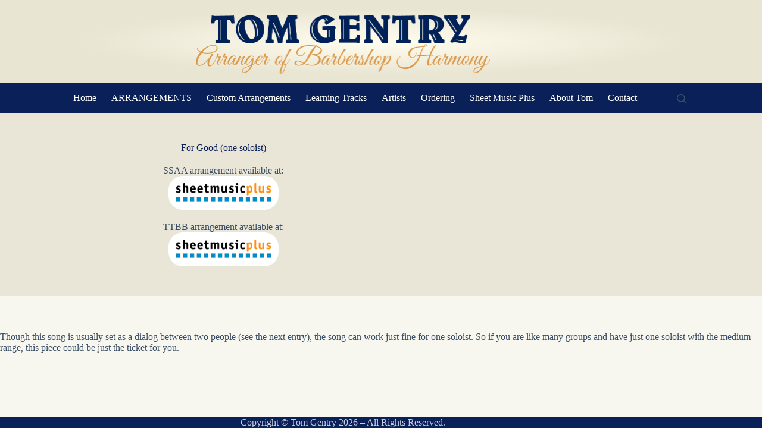

--- FILE ---
content_type: text/css
request_url: https://gentryarrangements.com/wp-content/uploads/blocksy/css/taxonomies.css?ver=42897
body_size: -202
content:
.ct-term-26 {--theme-button-background-hover-color:var(--theme-palette-color-11) !important;}

--- FILE ---
content_type: text/css
request_url: https://gentryarrangements.com/wp-content/uploads/blocksy/css/global.css?ver=43503
body_size: 3728
content:
@font-face {font-family:'Alegreya';font-style:italic;font-weight:400;font-display:swap;src:url(//gentryarrangements.com/wp-content/uploads/blocksy/local-google-fonts/s/alegreya/v35/4UaHrEBBsBhlBjvfkSLk96fp57F2IwN-Pw.woff2) format('woff2');unicode-range:U+0460-052F, U+1C80-1C88, U+20B4, U+2DE0-2DFF, U+A640-A69F, U+FE2E-FE2F;}@font-face {font-family:'Alegreya';font-style:italic;font-weight:400;font-display:swap;src:url(//gentryarrangements.com/wp-content/uploads/blocksy/local-google-fonts/s/alegreya/v35/4UaHrEBBsBhlBjvfkSLk967p57F2IwN-Pw.woff2) format('woff2');unicode-range:U+0301, U+0400-045F, U+0490-0491, U+04B0-04B1, U+2116;}@font-face {font-family:'Alegreya';font-style:italic;font-weight:400;font-display:swap;src:url(//gentryarrangements.com/wp-content/uploads/blocksy/local-google-fonts/s/alegreya/v35/4UaHrEBBsBhlBjvfkSLk96bp57F2IwN-Pw.woff2) format('woff2');unicode-range:U+1F00-1FFF;}@font-face {font-family:'Alegreya';font-style:italic;font-weight:400;font-display:swap;src:url(//gentryarrangements.com/wp-content/uploads/blocksy/local-google-fonts/s/alegreya/v35/4UaHrEBBsBhlBjvfkSLk96np57F2IwN-Pw.woff2) format('woff2');unicode-range:U+0370-03FF;}@font-face {font-family:'Alegreya';font-style:italic;font-weight:400;font-display:swap;src:url(//gentryarrangements.com/wp-content/uploads/blocksy/local-google-fonts/s/alegreya/v35/4UaHrEBBsBhlBjvfkSLk96Xp57F2IwN-Pw.woff2) format('woff2');unicode-range:U+0102-0103, U+0110-0111, U+0128-0129, U+0168-0169, U+01A0-01A1, U+01AF-01B0, U+0300-0301, U+0303-0304, U+0308-0309, U+0323, U+0329, U+1EA0-1EF9, U+20AB;}@font-face {font-family:'Alegreya';font-style:italic;font-weight:400;font-display:swap;src:url(//gentryarrangements.com/wp-content/uploads/blocksy/local-google-fonts/s/alegreya/v35/4UaHrEBBsBhlBjvfkSLk96Tp57F2IwN-Pw.woff2) format('woff2');unicode-range:U+0100-02AF, U+0304, U+0308, U+0329, U+1E00-1E9F, U+1EF2-1EFF, U+2020, U+20A0-20AB, U+20AD-20CF, U+2113, U+2C60-2C7F, U+A720-A7FF;}@font-face {font-family:'Alegreya';font-style:italic;font-weight:400;font-display:swap;src:url(//gentryarrangements.com/wp-content/uploads/blocksy/local-google-fonts/s/alegreya/v35/4UaHrEBBsBhlBjvfkSLk96rp57F2IwM.woff2) format('woff2');unicode-range:U+0000-00FF, U+0131, U+0152-0153, U+02BB-02BC, U+02C6, U+02DA, U+02DC, U+0304, U+0308, U+0329, U+2000-206F, U+2074, U+20AC, U+2122, U+2191, U+2193, U+2212, U+2215, U+FEFF, U+FFFD;}@font-face {font-family:'Alegreya';font-style:italic;font-weight:500;font-display:swap;src:url(//gentryarrangements.com/wp-content/uploads/blocksy/local-google-fonts/s/alegreya/v35/4UaHrEBBsBhlBjvfkSLk96fp57F2IwN-Pw.woff2) format('woff2');unicode-range:U+0460-052F, U+1C80-1C88, U+20B4, U+2DE0-2DFF, U+A640-A69F, U+FE2E-FE2F;}@font-face {font-family:'Alegreya';font-style:italic;font-weight:500;font-display:swap;src:url(//gentryarrangements.com/wp-content/uploads/blocksy/local-google-fonts/s/alegreya/v35/4UaHrEBBsBhlBjvfkSLk967p57F2IwN-Pw.woff2) format('woff2');unicode-range:U+0301, U+0400-045F, U+0490-0491, U+04B0-04B1, U+2116;}@font-face {font-family:'Alegreya';font-style:italic;font-weight:500;font-display:swap;src:url(//gentryarrangements.com/wp-content/uploads/blocksy/local-google-fonts/s/alegreya/v35/4UaHrEBBsBhlBjvfkSLk96bp57F2IwN-Pw.woff2) format('woff2');unicode-range:U+1F00-1FFF;}@font-face {font-family:'Alegreya';font-style:italic;font-weight:500;font-display:swap;src:url(//gentryarrangements.com/wp-content/uploads/blocksy/local-google-fonts/s/alegreya/v35/4UaHrEBBsBhlBjvfkSLk96np57F2IwN-Pw.woff2) format('woff2');unicode-range:U+0370-03FF;}@font-face {font-family:'Alegreya';font-style:italic;font-weight:500;font-display:swap;src:url(//gentryarrangements.com/wp-content/uploads/blocksy/local-google-fonts/s/alegreya/v35/4UaHrEBBsBhlBjvfkSLk96Xp57F2IwN-Pw.woff2) format('woff2');unicode-range:U+0102-0103, U+0110-0111, U+0128-0129, U+0168-0169, U+01A0-01A1, U+01AF-01B0, U+0300-0301, U+0303-0304, U+0308-0309, U+0323, U+0329, U+1EA0-1EF9, U+20AB;}@font-face {font-family:'Alegreya';font-style:italic;font-weight:500;font-display:swap;src:url(//gentryarrangements.com/wp-content/uploads/blocksy/local-google-fonts/s/alegreya/v35/4UaHrEBBsBhlBjvfkSLk96Tp57F2IwN-Pw.woff2) format('woff2');unicode-range:U+0100-02AF, U+0304, U+0308, U+0329, U+1E00-1E9F, U+1EF2-1EFF, U+2020, U+20A0-20AB, U+20AD-20CF, U+2113, U+2C60-2C7F, U+A720-A7FF;}@font-face {font-family:'Alegreya';font-style:italic;font-weight:500;font-display:swap;src:url(//gentryarrangements.com/wp-content/uploads/blocksy/local-google-fonts/s/alegreya/v35/4UaHrEBBsBhlBjvfkSLk96rp57F2IwM.woff2) format('woff2');unicode-range:U+0000-00FF, U+0131, U+0152-0153, U+02BB-02BC, U+02C6, U+02DA, U+02DC, U+0304, U+0308, U+0329, U+2000-206F, U+2074, U+20AC, U+2122, U+2191, U+2193, U+2212, U+2215, U+FEFF, U+FFFD;}@font-face {font-family:'Alegreya';font-style:italic;font-weight:600;font-display:swap;src:url(//gentryarrangements.com/wp-content/uploads/blocksy/local-google-fonts/s/alegreya/v35/4UaHrEBBsBhlBjvfkSLk96fp57F2IwN-Pw.woff2) format('woff2');unicode-range:U+0460-052F, U+1C80-1C88, U+20B4, U+2DE0-2DFF, U+A640-A69F, U+FE2E-FE2F;}@font-face {font-family:'Alegreya';font-style:italic;font-weight:600;font-display:swap;src:url(//gentryarrangements.com/wp-content/uploads/blocksy/local-google-fonts/s/alegreya/v35/4UaHrEBBsBhlBjvfkSLk967p57F2IwN-Pw.woff2) format('woff2');unicode-range:U+0301, U+0400-045F, U+0490-0491, U+04B0-04B1, U+2116;}@font-face {font-family:'Alegreya';font-style:italic;font-weight:600;font-display:swap;src:url(//gentryarrangements.com/wp-content/uploads/blocksy/local-google-fonts/s/alegreya/v35/4UaHrEBBsBhlBjvfkSLk96bp57F2IwN-Pw.woff2) format('woff2');unicode-range:U+1F00-1FFF;}@font-face {font-family:'Alegreya';font-style:italic;font-weight:600;font-display:swap;src:url(//gentryarrangements.com/wp-content/uploads/blocksy/local-google-fonts/s/alegreya/v35/4UaHrEBBsBhlBjvfkSLk96np57F2IwN-Pw.woff2) format('woff2');unicode-range:U+0370-03FF;}@font-face {font-family:'Alegreya';font-style:italic;font-weight:600;font-display:swap;src:url(//gentryarrangements.com/wp-content/uploads/blocksy/local-google-fonts/s/alegreya/v35/4UaHrEBBsBhlBjvfkSLk96Xp57F2IwN-Pw.woff2) format('woff2');unicode-range:U+0102-0103, U+0110-0111, U+0128-0129, U+0168-0169, U+01A0-01A1, U+01AF-01B0, U+0300-0301, U+0303-0304, U+0308-0309, U+0323, U+0329, U+1EA0-1EF9, U+20AB;}@font-face {font-family:'Alegreya';font-style:italic;font-weight:600;font-display:swap;src:url(//gentryarrangements.com/wp-content/uploads/blocksy/local-google-fonts/s/alegreya/v35/4UaHrEBBsBhlBjvfkSLk96Tp57F2IwN-Pw.woff2) format('woff2');unicode-range:U+0100-02AF, U+0304, U+0308, U+0329, U+1E00-1E9F, U+1EF2-1EFF, U+2020, U+20A0-20AB, U+20AD-20CF, U+2113, U+2C60-2C7F, U+A720-A7FF;}@font-face {font-family:'Alegreya';font-style:italic;font-weight:600;font-display:swap;src:url(//gentryarrangements.com/wp-content/uploads/blocksy/local-google-fonts/s/alegreya/v35/4UaHrEBBsBhlBjvfkSLk96rp57F2IwM.woff2) format('woff2');unicode-range:U+0000-00FF, U+0131, U+0152-0153, U+02BB-02BC, U+02C6, U+02DA, U+02DC, U+0304, U+0308, U+0329, U+2000-206F, U+2074, U+20AC, U+2122, U+2191, U+2193, U+2212, U+2215, U+FEFF, U+FFFD;}@font-face {font-family:'Alegreya';font-style:italic;font-weight:700;font-display:swap;src:url(//gentryarrangements.com/wp-content/uploads/blocksy/local-google-fonts/s/alegreya/v35/4UaHrEBBsBhlBjvfkSLk96fp57F2IwN-Pw.woff2) format('woff2');unicode-range:U+0460-052F, U+1C80-1C88, U+20B4, U+2DE0-2DFF, U+A640-A69F, U+FE2E-FE2F;}@font-face {font-family:'Alegreya';font-style:italic;font-weight:700;font-display:swap;src:url(//gentryarrangements.com/wp-content/uploads/blocksy/local-google-fonts/s/alegreya/v35/4UaHrEBBsBhlBjvfkSLk967p57F2IwN-Pw.woff2) format('woff2');unicode-range:U+0301, U+0400-045F, U+0490-0491, U+04B0-04B1, U+2116;}@font-face {font-family:'Alegreya';font-style:italic;font-weight:700;font-display:swap;src:url(//gentryarrangements.com/wp-content/uploads/blocksy/local-google-fonts/s/alegreya/v35/4UaHrEBBsBhlBjvfkSLk96bp57F2IwN-Pw.woff2) format('woff2');unicode-range:U+1F00-1FFF;}@font-face {font-family:'Alegreya';font-style:italic;font-weight:700;font-display:swap;src:url(//gentryarrangements.com/wp-content/uploads/blocksy/local-google-fonts/s/alegreya/v35/4UaHrEBBsBhlBjvfkSLk96np57F2IwN-Pw.woff2) format('woff2');unicode-range:U+0370-03FF;}@font-face {font-family:'Alegreya';font-style:italic;font-weight:700;font-display:swap;src:url(//gentryarrangements.com/wp-content/uploads/blocksy/local-google-fonts/s/alegreya/v35/4UaHrEBBsBhlBjvfkSLk96Xp57F2IwN-Pw.woff2) format('woff2');unicode-range:U+0102-0103, U+0110-0111, U+0128-0129, U+0168-0169, U+01A0-01A1, U+01AF-01B0, U+0300-0301, U+0303-0304, U+0308-0309, U+0323, U+0329, U+1EA0-1EF9, U+20AB;}@font-face {font-family:'Alegreya';font-style:italic;font-weight:700;font-display:swap;src:url(//gentryarrangements.com/wp-content/uploads/blocksy/local-google-fonts/s/alegreya/v35/4UaHrEBBsBhlBjvfkSLk96Tp57F2IwN-Pw.woff2) format('woff2');unicode-range:U+0100-02AF, U+0304, U+0308, U+0329, U+1E00-1E9F, U+1EF2-1EFF, U+2020, U+20A0-20AB, U+20AD-20CF, U+2113, U+2C60-2C7F, U+A720-A7FF;}@font-face {font-family:'Alegreya';font-style:italic;font-weight:700;font-display:swap;src:url(//gentryarrangements.com/wp-content/uploads/blocksy/local-google-fonts/s/alegreya/v35/4UaHrEBBsBhlBjvfkSLk96rp57F2IwM.woff2) format('woff2');unicode-range:U+0000-00FF, U+0131, U+0152-0153, U+02BB-02BC, U+02C6, U+02DA, U+02DC, U+0304, U+0308, U+0329, U+2000-206F, U+2074, U+20AC, U+2122, U+2191, U+2193, U+2212, U+2215, U+FEFF, U+FFFD;}@font-face {font-family:'Alegreya';font-style:italic;font-weight:800;font-display:swap;src:url(//gentryarrangements.com/wp-content/uploads/blocksy/local-google-fonts/s/alegreya/v35/4UaHrEBBsBhlBjvfkSLk96fp57F2IwN-Pw.woff2) format('woff2');unicode-range:U+0460-052F, U+1C80-1C88, U+20B4, U+2DE0-2DFF, U+A640-A69F, U+FE2E-FE2F;}@font-face {font-family:'Alegreya';font-style:italic;font-weight:800;font-display:swap;src:url(//gentryarrangements.com/wp-content/uploads/blocksy/local-google-fonts/s/alegreya/v35/4UaHrEBBsBhlBjvfkSLk967p57F2IwN-Pw.woff2) format('woff2');unicode-range:U+0301, U+0400-045F, U+0490-0491, U+04B0-04B1, U+2116;}@font-face {font-family:'Alegreya';font-style:italic;font-weight:800;font-display:swap;src:url(//gentryarrangements.com/wp-content/uploads/blocksy/local-google-fonts/s/alegreya/v35/4UaHrEBBsBhlBjvfkSLk96bp57F2IwN-Pw.woff2) format('woff2');unicode-range:U+1F00-1FFF;}@font-face {font-family:'Alegreya';font-style:italic;font-weight:800;font-display:swap;src:url(//gentryarrangements.com/wp-content/uploads/blocksy/local-google-fonts/s/alegreya/v35/4UaHrEBBsBhlBjvfkSLk96np57F2IwN-Pw.woff2) format('woff2');unicode-range:U+0370-03FF;}@font-face {font-family:'Alegreya';font-style:italic;font-weight:800;font-display:swap;src:url(//gentryarrangements.com/wp-content/uploads/blocksy/local-google-fonts/s/alegreya/v35/4UaHrEBBsBhlBjvfkSLk96Xp57F2IwN-Pw.woff2) format('woff2');unicode-range:U+0102-0103, U+0110-0111, U+0128-0129, U+0168-0169, U+01A0-01A1, U+01AF-01B0, U+0300-0301, U+0303-0304, U+0308-0309, U+0323, U+0329, U+1EA0-1EF9, U+20AB;}@font-face {font-family:'Alegreya';font-style:italic;font-weight:800;font-display:swap;src:url(//gentryarrangements.com/wp-content/uploads/blocksy/local-google-fonts/s/alegreya/v35/4UaHrEBBsBhlBjvfkSLk96Tp57F2IwN-Pw.woff2) format('woff2');unicode-range:U+0100-02AF, U+0304, U+0308, U+0329, U+1E00-1E9F, U+1EF2-1EFF, U+2020, U+20A0-20AB, U+20AD-20CF, U+2113, U+2C60-2C7F, U+A720-A7FF;}@font-face {font-family:'Alegreya';font-style:italic;font-weight:800;font-display:swap;src:url(//gentryarrangements.com/wp-content/uploads/blocksy/local-google-fonts/s/alegreya/v35/4UaHrEBBsBhlBjvfkSLk96rp57F2IwM.woff2) format('woff2');unicode-range:U+0000-00FF, U+0131, U+0152-0153, U+02BB-02BC, U+02C6, U+02DA, U+02DC, U+0304, U+0308, U+0329, U+2000-206F, U+2074, U+20AC, U+2122, U+2191, U+2193, U+2212, U+2215, U+FEFF, U+FFFD;}@font-face {font-family:'Alegreya';font-style:italic;font-weight:900;font-display:swap;src:url(//gentryarrangements.com/wp-content/uploads/blocksy/local-google-fonts/s/alegreya/v35/4UaHrEBBsBhlBjvfkSLk96fp57F2IwN-Pw.woff2) format('woff2');unicode-range:U+0460-052F, U+1C80-1C88, U+20B4, U+2DE0-2DFF, U+A640-A69F, U+FE2E-FE2F;}@font-face {font-family:'Alegreya';font-style:italic;font-weight:900;font-display:swap;src:url(//gentryarrangements.com/wp-content/uploads/blocksy/local-google-fonts/s/alegreya/v35/4UaHrEBBsBhlBjvfkSLk967p57F2IwN-Pw.woff2) format('woff2');unicode-range:U+0301, U+0400-045F, U+0490-0491, U+04B0-04B1, U+2116;}@font-face {font-family:'Alegreya';font-style:italic;font-weight:900;font-display:swap;src:url(//gentryarrangements.com/wp-content/uploads/blocksy/local-google-fonts/s/alegreya/v35/4UaHrEBBsBhlBjvfkSLk96bp57F2IwN-Pw.woff2) format('woff2');unicode-range:U+1F00-1FFF;}@font-face {font-family:'Alegreya';font-style:italic;font-weight:900;font-display:swap;src:url(//gentryarrangements.com/wp-content/uploads/blocksy/local-google-fonts/s/alegreya/v35/4UaHrEBBsBhlBjvfkSLk96np57F2IwN-Pw.woff2) format('woff2');unicode-range:U+0370-03FF;}@font-face {font-family:'Alegreya';font-style:italic;font-weight:900;font-display:swap;src:url(//gentryarrangements.com/wp-content/uploads/blocksy/local-google-fonts/s/alegreya/v35/4UaHrEBBsBhlBjvfkSLk96Xp57F2IwN-Pw.woff2) format('woff2');unicode-range:U+0102-0103, U+0110-0111, U+0128-0129, U+0168-0169, U+01A0-01A1, U+01AF-01B0, U+0300-0301, U+0303-0304, U+0308-0309, U+0323, U+0329, U+1EA0-1EF9, U+20AB;}@font-face {font-family:'Alegreya';font-style:italic;font-weight:900;font-display:swap;src:url(//gentryarrangements.com/wp-content/uploads/blocksy/local-google-fonts/s/alegreya/v35/4UaHrEBBsBhlBjvfkSLk96Tp57F2IwN-Pw.woff2) format('woff2');unicode-range:U+0100-02AF, U+0304, U+0308, U+0329, U+1E00-1E9F, U+1EF2-1EFF, U+2020, U+20A0-20AB, U+20AD-20CF, U+2113, U+2C60-2C7F, U+A720-A7FF;}@font-face {font-family:'Alegreya';font-style:italic;font-weight:900;font-display:swap;src:url(//gentryarrangements.com/wp-content/uploads/blocksy/local-google-fonts/s/alegreya/v35/4UaHrEBBsBhlBjvfkSLk96rp57F2IwM.woff2) format('woff2');unicode-range:U+0000-00FF, U+0131, U+0152-0153, U+02BB-02BC, U+02C6, U+02DA, U+02DC, U+0304, U+0308, U+0329, U+2000-206F, U+2074, U+20AC, U+2122, U+2191, U+2193, U+2212, U+2215, U+FEFF, U+FFFD;}@font-face {font-family:'Alegreya';font-style:normal;font-weight:400;font-display:swap;src:url(//gentryarrangements.com/wp-content/uploads/blocksy/local-google-fonts/s/alegreya/v35/4UaBrEBBsBhlBjvfkSLsx6jj4JN0EwI.woff2) format('woff2');unicode-range:U+0460-052F, U+1C80-1C88, U+20B4, U+2DE0-2DFF, U+A640-A69F, U+FE2E-FE2F;}@font-face {font-family:'Alegreya';font-style:normal;font-weight:400;font-display:swap;src:url(//gentryarrangements.com/wp-content/uploads/blocksy/local-google-fonts/s/alegreya/v35/4UaBrEBBsBhlBjvfkSLlx6jj4JN0EwI.woff2) format('woff2');unicode-range:U+0301, U+0400-045F, U+0490-0491, U+04B0-04B1, U+2116;}@font-face {font-family:'Alegreya';font-style:normal;font-weight:400;font-display:swap;src:url(//gentryarrangements.com/wp-content/uploads/blocksy/local-google-fonts/s/alegreya/v35/4UaBrEBBsBhlBjvfkSLtx6jj4JN0EwI.woff2) format('woff2');unicode-range:U+1F00-1FFF;}@font-face {font-family:'Alegreya';font-style:normal;font-weight:400;font-display:swap;src:url(//gentryarrangements.com/wp-content/uploads/blocksy/local-google-fonts/s/alegreya/v35/4UaBrEBBsBhlBjvfkSLix6jj4JN0EwI.woff2) format('woff2');unicode-range:U+0370-03FF;}@font-face {font-family:'Alegreya';font-style:normal;font-weight:400;font-display:swap;src:url(//gentryarrangements.com/wp-content/uploads/blocksy/local-google-fonts/s/alegreya/v35/4UaBrEBBsBhlBjvfkSLux6jj4JN0EwI.woff2) format('woff2');unicode-range:U+0102-0103, U+0110-0111, U+0128-0129, U+0168-0169, U+01A0-01A1, U+01AF-01B0, U+0300-0301, U+0303-0304, U+0308-0309, U+0323, U+0329, U+1EA0-1EF9, U+20AB;}@font-face {font-family:'Alegreya';font-style:normal;font-weight:400;font-display:swap;src:url(//gentryarrangements.com/wp-content/uploads/blocksy/local-google-fonts/s/alegreya/v35/4UaBrEBBsBhlBjvfkSLvx6jj4JN0EwI.woff2) format('woff2');unicode-range:U+0100-02AF, U+0304, U+0308, U+0329, U+1E00-1E9F, U+1EF2-1EFF, U+2020, U+20A0-20AB, U+20AD-20CF, U+2113, U+2C60-2C7F, U+A720-A7FF;}@font-face {font-family:'Alegreya';font-style:normal;font-weight:400;font-display:swap;src:url(//gentryarrangements.com/wp-content/uploads/blocksy/local-google-fonts/s/alegreya/v35/4UaBrEBBsBhlBjvfkSLhx6jj4JN0.woff2) format('woff2');unicode-range:U+0000-00FF, U+0131, U+0152-0153, U+02BB-02BC, U+02C6, U+02DA, U+02DC, U+0304, U+0308, U+0329, U+2000-206F, U+2074, U+20AC, U+2122, U+2191, U+2193, U+2212, U+2215, U+FEFF, U+FFFD;}@font-face {font-family:'Alegreya';font-style:normal;font-weight:500;font-display:swap;src:url(//gentryarrangements.com/wp-content/uploads/blocksy/local-google-fonts/s/alegreya/v35/4UaBrEBBsBhlBjvfkSLsx6jj4JN0EwI.woff2) format('woff2');unicode-range:U+0460-052F, U+1C80-1C88, U+20B4, U+2DE0-2DFF, U+A640-A69F, U+FE2E-FE2F;}@font-face {font-family:'Alegreya';font-style:normal;font-weight:500;font-display:swap;src:url(//gentryarrangements.com/wp-content/uploads/blocksy/local-google-fonts/s/alegreya/v35/4UaBrEBBsBhlBjvfkSLlx6jj4JN0EwI.woff2) format('woff2');unicode-range:U+0301, U+0400-045F, U+0490-0491, U+04B0-04B1, U+2116;}@font-face {font-family:'Alegreya';font-style:normal;font-weight:500;font-display:swap;src:url(//gentryarrangements.com/wp-content/uploads/blocksy/local-google-fonts/s/alegreya/v35/4UaBrEBBsBhlBjvfkSLtx6jj4JN0EwI.woff2) format('woff2');unicode-range:U+1F00-1FFF;}@font-face {font-family:'Alegreya';font-style:normal;font-weight:500;font-display:swap;src:url(//gentryarrangements.com/wp-content/uploads/blocksy/local-google-fonts/s/alegreya/v35/4UaBrEBBsBhlBjvfkSLix6jj4JN0EwI.woff2) format('woff2');unicode-range:U+0370-03FF;}@font-face {font-family:'Alegreya';font-style:normal;font-weight:500;font-display:swap;src:url(//gentryarrangements.com/wp-content/uploads/blocksy/local-google-fonts/s/alegreya/v35/4UaBrEBBsBhlBjvfkSLux6jj4JN0EwI.woff2) format('woff2');unicode-range:U+0102-0103, U+0110-0111, U+0128-0129, U+0168-0169, U+01A0-01A1, U+01AF-01B0, U+0300-0301, U+0303-0304, U+0308-0309, U+0323, U+0329, U+1EA0-1EF9, U+20AB;}@font-face {font-family:'Alegreya';font-style:normal;font-weight:500;font-display:swap;src:url(//gentryarrangements.com/wp-content/uploads/blocksy/local-google-fonts/s/alegreya/v35/4UaBrEBBsBhlBjvfkSLvx6jj4JN0EwI.woff2) format('woff2');unicode-range:U+0100-02AF, U+0304, U+0308, U+0329, U+1E00-1E9F, U+1EF2-1EFF, U+2020, U+20A0-20AB, U+20AD-20CF, U+2113, U+2C60-2C7F, U+A720-A7FF;}@font-face {font-family:'Alegreya';font-style:normal;font-weight:500;font-display:swap;src:url(//gentryarrangements.com/wp-content/uploads/blocksy/local-google-fonts/s/alegreya/v35/4UaBrEBBsBhlBjvfkSLhx6jj4JN0.woff2) format('woff2');unicode-range:U+0000-00FF, U+0131, U+0152-0153, U+02BB-02BC, U+02C6, U+02DA, U+02DC, U+0304, U+0308, U+0329, U+2000-206F, U+2074, U+20AC, U+2122, U+2191, U+2193, U+2212, U+2215, U+FEFF, U+FFFD;}@font-face {font-family:'Alegreya';font-style:normal;font-weight:600;font-display:swap;src:url(//gentryarrangements.com/wp-content/uploads/blocksy/local-google-fonts/s/alegreya/v35/4UaBrEBBsBhlBjvfkSLsx6jj4JN0EwI.woff2) format('woff2');unicode-range:U+0460-052F, U+1C80-1C88, U+20B4, U+2DE0-2DFF, U+A640-A69F, U+FE2E-FE2F;}@font-face {font-family:'Alegreya';font-style:normal;font-weight:600;font-display:swap;src:url(//gentryarrangements.com/wp-content/uploads/blocksy/local-google-fonts/s/alegreya/v35/4UaBrEBBsBhlBjvfkSLlx6jj4JN0EwI.woff2) format('woff2');unicode-range:U+0301, U+0400-045F, U+0490-0491, U+04B0-04B1, U+2116;}@font-face {font-family:'Alegreya';font-style:normal;font-weight:600;font-display:swap;src:url(//gentryarrangements.com/wp-content/uploads/blocksy/local-google-fonts/s/alegreya/v35/4UaBrEBBsBhlBjvfkSLtx6jj4JN0EwI.woff2) format('woff2');unicode-range:U+1F00-1FFF;}@font-face {font-family:'Alegreya';font-style:normal;font-weight:600;font-display:swap;src:url(//gentryarrangements.com/wp-content/uploads/blocksy/local-google-fonts/s/alegreya/v35/4UaBrEBBsBhlBjvfkSLix6jj4JN0EwI.woff2) format('woff2');unicode-range:U+0370-03FF;}@font-face {font-family:'Alegreya';font-style:normal;font-weight:600;font-display:swap;src:url(//gentryarrangements.com/wp-content/uploads/blocksy/local-google-fonts/s/alegreya/v35/4UaBrEBBsBhlBjvfkSLux6jj4JN0EwI.woff2) format('woff2');unicode-range:U+0102-0103, U+0110-0111, U+0128-0129, U+0168-0169, U+01A0-01A1, U+01AF-01B0, U+0300-0301, U+0303-0304, U+0308-0309, U+0323, U+0329, U+1EA0-1EF9, U+20AB;}@font-face {font-family:'Alegreya';font-style:normal;font-weight:600;font-display:swap;src:url(//gentryarrangements.com/wp-content/uploads/blocksy/local-google-fonts/s/alegreya/v35/4UaBrEBBsBhlBjvfkSLvx6jj4JN0EwI.woff2) format('woff2');unicode-range:U+0100-02AF, U+0304, U+0308, U+0329, U+1E00-1E9F, U+1EF2-1EFF, U+2020, U+20A0-20AB, U+20AD-20CF, U+2113, U+2C60-2C7F, U+A720-A7FF;}@font-face {font-family:'Alegreya';font-style:normal;font-weight:600;font-display:swap;src:url(//gentryarrangements.com/wp-content/uploads/blocksy/local-google-fonts/s/alegreya/v35/4UaBrEBBsBhlBjvfkSLhx6jj4JN0.woff2) format('woff2');unicode-range:U+0000-00FF, U+0131, U+0152-0153, U+02BB-02BC, U+02C6, U+02DA, U+02DC, U+0304, U+0308, U+0329, U+2000-206F, U+2074, U+20AC, U+2122, U+2191, U+2193, U+2212, U+2215, U+FEFF, U+FFFD;}@font-face {font-family:'Alegreya';font-style:normal;font-weight:700;font-display:swap;src:url(//gentryarrangements.com/wp-content/uploads/blocksy/local-google-fonts/s/alegreya/v35/4UaBrEBBsBhlBjvfkSLsx6jj4JN0EwI.woff2) format('woff2');unicode-range:U+0460-052F, U+1C80-1C88, U+20B4, U+2DE0-2DFF, U+A640-A69F, U+FE2E-FE2F;}@font-face {font-family:'Alegreya';font-style:normal;font-weight:700;font-display:swap;src:url(//gentryarrangements.com/wp-content/uploads/blocksy/local-google-fonts/s/alegreya/v35/4UaBrEBBsBhlBjvfkSLlx6jj4JN0EwI.woff2) format('woff2');unicode-range:U+0301, U+0400-045F, U+0490-0491, U+04B0-04B1, U+2116;}@font-face {font-family:'Alegreya';font-style:normal;font-weight:700;font-display:swap;src:url(//gentryarrangements.com/wp-content/uploads/blocksy/local-google-fonts/s/alegreya/v35/4UaBrEBBsBhlBjvfkSLtx6jj4JN0EwI.woff2) format('woff2');unicode-range:U+1F00-1FFF;}@font-face {font-family:'Alegreya';font-style:normal;font-weight:700;font-display:swap;src:url(//gentryarrangements.com/wp-content/uploads/blocksy/local-google-fonts/s/alegreya/v35/4UaBrEBBsBhlBjvfkSLix6jj4JN0EwI.woff2) format('woff2');unicode-range:U+0370-03FF;}@font-face {font-family:'Alegreya';font-style:normal;font-weight:700;font-display:swap;src:url(//gentryarrangements.com/wp-content/uploads/blocksy/local-google-fonts/s/alegreya/v35/4UaBrEBBsBhlBjvfkSLux6jj4JN0EwI.woff2) format('woff2');unicode-range:U+0102-0103, U+0110-0111, U+0128-0129, U+0168-0169, U+01A0-01A1, U+01AF-01B0, U+0300-0301, U+0303-0304, U+0308-0309, U+0323, U+0329, U+1EA0-1EF9, U+20AB;}@font-face {font-family:'Alegreya';font-style:normal;font-weight:700;font-display:swap;src:url(//gentryarrangements.com/wp-content/uploads/blocksy/local-google-fonts/s/alegreya/v35/4UaBrEBBsBhlBjvfkSLvx6jj4JN0EwI.woff2) format('woff2');unicode-range:U+0100-02AF, U+0304, U+0308, U+0329, U+1E00-1E9F, U+1EF2-1EFF, U+2020, U+20A0-20AB, U+20AD-20CF, U+2113, U+2C60-2C7F, U+A720-A7FF;}@font-face {font-family:'Alegreya';font-style:normal;font-weight:700;font-display:swap;src:url(//gentryarrangements.com/wp-content/uploads/blocksy/local-google-fonts/s/alegreya/v35/4UaBrEBBsBhlBjvfkSLhx6jj4JN0.woff2) format('woff2');unicode-range:U+0000-00FF, U+0131, U+0152-0153, U+02BB-02BC, U+02C6, U+02DA, U+02DC, U+0304, U+0308, U+0329, U+2000-206F, U+2074, U+20AC, U+2122, U+2191, U+2193, U+2212, U+2215, U+FEFF, U+FFFD;}@font-face {font-family:'Alegreya';font-style:normal;font-weight:800;font-display:swap;src:url(//gentryarrangements.com/wp-content/uploads/blocksy/local-google-fonts/s/alegreya/v35/4UaBrEBBsBhlBjvfkSLsx6jj4JN0EwI.woff2) format('woff2');unicode-range:U+0460-052F, U+1C80-1C88, U+20B4, U+2DE0-2DFF, U+A640-A69F, U+FE2E-FE2F;}@font-face {font-family:'Alegreya';font-style:normal;font-weight:800;font-display:swap;src:url(//gentryarrangements.com/wp-content/uploads/blocksy/local-google-fonts/s/alegreya/v35/4UaBrEBBsBhlBjvfkSLlx6jj4JN0EwI.woff2) format('woff2');unicode-range:U+0301, U+0400-045F, U+0490-0491, U+04B0-04B1, U+2116;}@font-face {font-family:'Alegreya';font-style:normal;font-weight:800;font-display:swap;src:url(//gentryarrangements.com/wp-content/uploads/blocksy/local-google-fonts/s/alegreya/v35/4UaBrEBBsBhlBjvfkSLtx6jj4JN0EwI.woff2) format('woff2');unicode-range:U+1F00-1FFF;}@font-face {font-family:'Alegreya';font-style:normal;font-weight:800;font-display:swap;src:url(//gentryarrangements.com/wp-content/uploads/blocksy/local-google-fonts/s/alegreya/v35/4UaBrEBBsBhlBjvfkSLix6jj4JN0EwI.woff2) format('woff2');unicode-range:U+0370-03FF;}@font-face {font-family:'Alegreya';font-style:normal;font-weight:800;font-display:swap;src:url(//gentryarrangements.com/wp-content/uploads/blocksy/local-google-fonts/s/alegreya/v35/4UaBrEBBsBhlBjvfkSLux6jj4JN0EwI.woff2) format('woff2');unicode-range:U+0102-0103, U+0110-0111, U+0128-0129, U+0168-0169, U+01A0-01A1, U+01AF-01B0, U+0300-0301, U+0303-0304, U+0308-0309, U+0323, U+0329, U+1EA0-1EF9, U+20AB;}@font-face {font-family:'Alegreya';font-style:normal;font-weight:800;font-display:swap;src:url(//gentryarrangements.com/wp-content/uploads/blocksy/local-google-fonts/s/alegreya/v35/4UaBrEBBsBhlBjvfkSLvx6jj4JN0EwI.woff2) format('woff2');unicode-range:U+0100-02AF, U+0304, U+0308, U+0329, U+1E00-1E9F, U+1EF2-1EFF, U+2020, U+20A0-20AB, U+20AD-20CF, U+2113, U+2C60-2C7F, U+A720-A7FF;}@font-face {font-family:'Alegreya';font-style:normal;font-weight:800;font-display:swap;src:url(//gentryarrangements.com/wp-content/uploads/blocksy/local-google-fonts/s/alegreya/v35/4UaBrEBBsBhlBjvfkSLhx6jj4JN0.woff2) format('woff2');unicode-range:U+0000-00FF, U+0131, U+0152-0153, U+02BB-02BC, U+02C6, U+02DA, U+02DC, U+0304, U+0308, U+0329, U+2000-206F, U+2074, U+20AC, U+2122, U+2191, U+2193, U+2212, U+2215, U+FEFF, U+FFFD;}@font-face {font-family:'Alegreya';font-style:normal;font-weight:900;font-display:swap;src:url(//gentryarrangements.com/wp-content/uploads/blocksy/local-google-fonts/s/alegreya/v35/4UaBrEBBsBhlBjvfkSLsx6jj4JN0EwI.woff2) format('woff2');unicode-range:U+0460-052F, U+1C80-1C88, U+20B4, U+2DE0-2DFF, U+A640-A69F, U+FE2E-FE2F;}@font-face {font-family:'Alegreya';font-style:normal;font-weight:900;font-display:swap;src:url(//gentryarrangements.com/wp-content/uploads/blocksy/local-google-fonts/s/alegreya/v35/4UaBrEBBsBhlBjvfkSLlx6jj4JN0EwI.woff2) format('woff2');unicode-range:U+0301, U+0400-045F, U+0490-0491, U+04B0-04B1, U+2116;}@font-face {font-family:'Alegreya';font-style:normal;font-weight:900;font-display:swap;src:url(//gentryarrangements.com/wp-content/uploads/blocksy/local-google-fonts/s/alegreya/v35/4UaBrEBBsBhlBjvfkSLtx6jj4JN0EwI.woff2) format('woff2');unicode-range:U+1F00-1FFF;}@font-face {font-family:'Alegreya';font-style:normal;font-weight:900;font-display:swap;src:url(//gentryarrangements.com/wp-content/uploads/blocksy/local-google-fonts/s/alegreya/v35/4UaBrEBBsBhlBjvfkSLix6jj4JN0EwI.woff2) format('woff2');unicode-range:U+0370-03FF;}@font-face {font-family:'Alegreya';font-style:normal;font-weight:900;font-display:swap;src:url(//gentryarrangements.com/wp-content/uploads/blocksy/local-google-fonts/s/alegreya/v35/4UaBrEBBsBhlBjvfkSLux6jj4JN0EwI.woff2) format('woff2');unicode-range:U+0102-0103, U+0110-0111, U+0128-0129, U+0168-0169, U+01A0-01A1, U+01AF-01B0, U+0300-0301, U+0303-0304, U+0308-0309, U+0323, U+0329, U+1EA0-1EF9, U+20AB;}@font-face {font-family:'Alegreya';font-style:normal;font-weight:900;font-display:swap;src:url(//gentryarrangements.com/wp-content/uploads/blocksy/local-google-fonts/s/alegreya/v35/4UaBrEBBsBhlBjvfkSLvx6jj4JN0EwI.woff2) format('woff2');unicode-range:U+0100-02AF, U+0304, U+0308, U+0329, U+1E00-1E9F, U+1EF2-1EFF, U+2020, U+20A0-20AB, U+20AD-20CF, U+2113, U+2C60-2C7F, U+A720-A7FF;}@font-face {font-family:'Alegreya';font-style:normal;font-weight:900;font-display:swap;src:url(//gentryarrangements.com/wp-content/uploads/blocksy/local-google-fonts/s/alegreya/v35/4UaBrEBBsBhlBjvfkSLhx6jj4JN0.woff2) format('woff2');unicode-range:U+0000-00FF, U+0131, U+0152-0153, U+02BB-02BC, U+02C6, U+02DA, U+02DC, U+0304, U+0308, U+0329, U+2000-206F, U+2074, U+20AC, U+2122, U+2191, U+2193, U+2212, U+2215, U+FEFF, U+FFFD;}@font-face {font-family:'DM Sans';font-style:italic;font-weight:100;font-display:swap;src:url(//gentryarrangements.com/wp-content/uploads/blocksy/local-google-fonts/s/dmsans/v14/rP2Wp2ywxg089UriCZaSExd86J3t9jz86MvyyKK58UfivUw4aw.woff2) format('woff2');unicode-range:U+0100-02AF, U+0304, U+0308, U+0329, U+1E00-1E9F, U+1EF2-1EFF, U+2020, U+20A0-20AB, U+20AD-20CF, U+2113, U+2C60-2C7F, U+A720-A7FF;}@font-face {font-family:'DM Sans';font-style:italic;font-weight:100;font-display:swap;src:url(//gentryarrangements.com/wp-content/uploads/blocksy/local-google-fonts/s/dmsans/v14/rP2Wp2ywxg089UriCZaSExd86J3t9jz86MvyyKy58UfivUw.woff2) format('woff2');unicode-range:U+0000-00FF, U+0131, U+0152-0153, U+02BB-02BC, U+02C6, U+02DA, U+02DC, U+0304, U+0308, U+0329, U+2000-206F, U+2074, U+20AC, U+2122, U+2191, U+2193, U+2212, U+2215, U+FEFF, U+FFFD;}@font-face {font-family:'DM Sans';font-style:italic;font-weight:200;font-display:swap;src:url(//gentryarrangements.com/wp-content/uploads/blocksy/local-google-fonts/s/dmsans/v14/rP2Wp2ywxg089UriCZaSExd86J3t9jz86MvyyKK58UfivUw4aw.woff2) format('woff2');unicode-range:U+0100-02AF, U+0304, U+0308, U+0329, U+1E00-1E9F, U+1EF2-1EFF, U+2020, U+20A0-20AB, U+20AD-20CF, U+2113, U+2C60-2C7F, U+A720-A7FF;}@font-face {font-family:'DM Sans';font-style:italic;font-weight:200;font-display:swap;src:url(//gentryarrangements.com/wp-content/uploads/blocksy/local-google-fonts/s/dmsans/v14/rP2Wp2ywxg089UriCZaSExd86J3t9jz86MvyyKy58UfivUw.woff2) format('woff2');unicode-range:U+0000-00FF, U+0131, U+0152-0153, U+02BB-02BC, U+02C6, U+02DA, U+02DC, U+0304, U+0308, U+0329, U+2000-206F, U+2074, U+20AC, U+2122, U+2191, U+2193, U+2212, U+2215, U+FEFF, U+FFFD;}@font-face {font-family:'DM Sans';font-style:italic;font-weight:300;font-display:swap;src:url(//gentryarrangements.com/wp-content/uploads/blocksy/local-google-fonts/s/dmsans/v14/rP2Wp2ywxg089UriCZaSExd86J3t9jz86MvyyKK58UfivUw4aw.woff2) format('woff2');unicode-range:U+0100-02AF, U+0304, U+0308, U+0329, U+1E00-1E9F, U+1EF2-1EFF, U+2020, U+20A0-20AB, U+20AD-20CF, U+2113, U+2C60-2C7F, U+A720-A7FF;}@font-face {font-family:'DM Sans';font-style:italic;font-weight:300;font-display:swap;src:url(//gentryarrangements.com/wp-content/uploads/blocksy/local-google-fonts/s/dmsans/v14/rP2Wp2ywxg089UriCZaSExd86J3t9jz86MvyyKy58UfivUw.woff2) format('woff2');unicode-range:U+0000-00FF, U+0131, U+0152-0153, U+02BB-02BC, U+02C6, U+02DA, U+02DC, U+0304, U+0308, U+0329, U+2000-206F, U+2074, U+20AC, U+2122, U+2191, U+2193, U+2212, U+2215, U+FEFF, U+FFFD;}@font-face {font-family:'DM Sans';font-style:italic;font-weight:400;font-display:swap;src:url(//gentryarrangements.com/wp-content/uploads/blocksy/local-google-fonts/s/dmsans/v14/rP2Wp2ywxg089UriCZaSExd86J3t9jz86MvyyKK58UfivUw4aw.woff2) format('woff2');unicode-range:U+0100-02AF, U+0304, U+0308, U+0329, U+1E00-1E9F, U+1EF2-1EFF, U+2020, U+20A0-20AB, U+20AD-20CF, U+2113, U+2C60-2C7F, U+A720-A7FF;}@font-face {font-family:'DM Sans';font-style:italic;font-weight:400;font-display:swap;src:url(//gentryarrangements.com/wp-content/uploads/blocksy/local-google-fonts/s/dmsans/v14/rP2Wp2ywxg089UriCZaSExd86J3t9jz86MvyyKy58UfivUw.woff2) format('woff2');unicode-range:U+0000-00FF, U+0131, U+0152-0153, U+02BB-02BC, U+02C6, U+02DA, U+02DC, U+0304, U+0308, U+0329, U+2000-206F, U+2074, U+20AC, U+2122, U+2191, U+2193, U+2212, U+2215, U+FEFF, U+FFFD;}@font-face {font-family:'DM Sans';font-style:italic;font-weight:500;font-display:swap;src:url(//gentryarrangements.com/wp-content/uploads/blocksy/local-google-fonts/s/dmsans/v14/rP2Wp2ywxg089UriCZaSExd86J3t9jz86MvyyKK58UfivUw4aw.woff2) format('woff2');unicode-range:U+0100-02AF, U+0304, U+0308, U+0329, U+1E00-1E9F, U+1EF2-1EFF, U+2020, U+20A0-20AB, U+20AD-20CF, U+2113, U+2C60-2C7F, U+A720-A7FF;}@font-face {font-family:'DM Sans';font-style:italic;font-weight:500;font-display:swap;src:url(//gentryarrangements.com/wp-content/uploads/blocksy/local-google-fonts/s/dmsans/v14/rP2Wp2ywxg089UriCZaSExd86J3t9jz86MvyyKy58UfivUw.woff2) format('woff2');unicode-range:U+0000-00FF, U+0131, U+0152-0153, U+02BB-02BC, U+02C6, U+02DA, U+02DC, U+0304, U+0308, U+0329, U+2000-206F, U+2074, U+20AC, U+2122, U+2191, U+2193, U+2212, U+2215, U+FEFF, U+FFFD;}@font-face {font-family:'DM Sans';font-style:italic;font-weight:600;font-display:swap;src:url(//gentryarrangements.com/wp-content/uploads/blocksy/local-google-fonts/s/dmsans/v14/rP2Wp2ywxg089UriCZaSExd86J3t9jz86MvyyKK58UfivUw4aw.woff2) format('woff2');unicode-range:U+0100-02AF, U+0304, U+0308, U+0329, U+1E00-1E9F, U+1EF2-1EFF, U+2020, U+20A0-20AB, U+20AD-20CF, U+2113, U+2C60-2C7F, U+A720-A7FF;}@font-face {font-family:'DM Sans';font-style:italic;font-weight:600;font-display:swap;src:url(//gentryarrangements.com/wp-content/uploads/blocksy/local-google-fonts/s/dmsans/v14/rP2Wp2ywxg089UriCZaSExd86J3t9jz86MvyyKy58UfivUw.woff2) format('woff2');unicode-range:U+0000-00FF, U+0131, U+0152-0153, U+02BB-02BC, U+02C6, U+02DA, U+02DC, U+0304, U+0308, U+0329, U+2000-206F, U+2074, U+20AC, U+2122, U+2191, U+2193, U+2212, U+2215, U+FEFF, U+FFFD;}@font-face {font-family:'DM Sans';font-style:italic;font-weight:700;font-display:swap;src:url(//gentryarrangements.com/wp-content/uploads/blocksy/local-google-fonts/s/dmsans/v14/rP2Wp2ywxg089UriCZaSExd86J3t9jz86MvyyKK58UfivUw4aw.woff2) format('woff2');unicode-range:U+0100-02AF, U+0304, U+0308, U+0329, U+1E00-1E9F, U+1EF2-1EFF, U+2020, U+20A0-20AB, U+20AD-20CF, U+2113, U+2C60-2C7F, U+A720-A7FF;}@font-face {font-family:'DM Sans';font-style:italic;font-weight:700;font-display:swap;src:url(//gentryarrangements.com/wp-content/uploads/blocksy/local-google-fonts/s/dmsans/v14/rP2Wp2ywxg089UriCZaSExd86J3t9jz86MvyyKy58UfivUw.woff2) format('woff2');unicode-range:U+0000-00FF, U+0131, U+0152-0153, U+02BB-02BC, U+02C6, U+02DA, U+02DC, U+0304, U+0308, U+0329, U+2000-206F, U+2074, U+20AC, U+2122, U+2191, U+2193, U+2212, U+2215, U+FEFF, U+FFFD;}@font-face {font-family:'DM Sans';font-style:italic;font-weight:800;font-display:swap;src:url(//gentryarrangements.com/wp-content/uploads/blocksy/local-google-fonts/s/dmsans/v14/rP2Wp2ywxg089UriCZaSExd86J3t9jz86MvyyKK58UfivUw4aw.woff2) format('woff2');unicode-range:U+0100-02AF, U+0304, U+0308, U+0329, U+1E00-1E9F, U+1EF2-1EFF, U+2020, U+20A0-20AB, U+20AD-20CF, U+2113, U+2C60-2C7F, U+A720-A7FF;}@font-face {font-family:'DM Sans';font-style:italic;font-weight:800;font-display:swap;src:url(//gentryarrangements.com/wp-content/uploads/blocksy/local-google-fonts/s/dmsans/v14/rP2Wp2ywxg089UriCZaSExd86J3t9jz86MvyyKy58UfivUw.woff2) format('woff2');unicode-range:U+0000-00FF, U+0131, U+0152-0153, U+02BB-02BC, U+02C6, U+02DA, U+02DC, U+0304, U+0308, U+0329, U+2000-206F, U+2074, U+20AC, U+2122, U+2191, U+2193, U+2212, U+2215, U+FEFF, U+FFFD;}@font-face {font-family:'DM Sans';font-style:italic;font-weight:900;font-display:swap;src:url(//gentryarrangements.com/wp-content/uploads/blocksy/local-google-fonts/s/dmsans/v14/rP2Wp2ywxg089UriCZaSExd86J3t9jz86MvyyKK58UfivUw4aw.woff2) format('woff2');unicode-range:U+0100-02AF, U+0304, U+0308, U+0329, U+1E00-1E9F, U+1EF2-1EFF, U+2020, U+20A0-20AB, U+20AD-20CF, U+2113, U+2C60-2C7F, U+A720-A7FF;}@font-face {font-family:'DM Sans';font-style:italic;font-weight:900;font-display:swap;src:url(//gentryarrangements.com/wp-content/uploads/blocksy/local-google-fonts/s/dmsans/v14/rP2Wp2ywxg089UriCZaSExd86J3t9jz86MvyyKy58UfivUw.woff2) format('woff2');unicode-range:U+0000-00FF, U+0131, U+0152-0153, U+02BB-02BC, U+02C6, U+02DA, U+02DC, U+0304, U+0308, U+0329, U+2000-206F, U+2074, U+20AC, U+2122, U+2191, U+2193, U+2212, U+2215, U+FEFF, U+FFFD;}@font-face {font-family:'DM Sans';font-style:normal;font-weight:100;font-display:swap;src:url(//gentryarrangements.com/wp-content/uploads/blocksy/local-google-fonts/s/dmsans/v14/rP2Yp2ywxg089UriI5-g4vlH9VoD8Cmcqbu6-K6z9mXgjU0.woff2) format('woff2');unicode-range:U+0100-02AF, U+0304, U+0308, U+0329, U+1E00-1E9F, U+1EF2-1EFF, U+2020, U+20A0-20AB, U+20AD-20CF, U+2113, U+2C60-2C7F, U+A720-A7FF;}@font-face {font-family:'DM Sans';font-style:normal;font-weight:100;font-display:swap;src:url(//gentryarrangements.com/wp-content/uploads/blocksy/local-google-fonts/s/dmsans/v14/rP2Yp2ywxg089UriI5-g4vlH9VoD8Cmcqbu0-K6z9mXg.woff2) format('woff2');unicode-range:U+0000-00FF, U+0131, U+0152-0153, U+02BB-02BC, U+02C6, U+02DA, U+02DC, U+0304, U+0308, U+0329, U+2000-206F, U+2074, U+20AC, U+2122, U+2191, U+2193, U+2212, U+2215, U+FEFF, U+FFFD;}@font-face {font-family:'DM Sans';font-style:normal;font-weight:200;font-display:swap;src:url(//gentryarrangements.com/wp-content/uploads/blocksy/local-google-fonts/s/dmsans/v14/rP2Yp2ywxg089UriI5-g4vlH9VoD8Cmcqbu6-K6z9mXgjU0.woff2) format('woff2');unicode-range:U+0100-02AF, U+0304, U+0308, U+0329, U+1E00-1E9F, U+1EF2-1EFF, U+2020, U+20A0-20AB, U+20AD-20CF, U+2113, U+2C60-2C7F, U+A720-A7FF;}@font-face {font-family:'DM Sans';font-style:normal;font-weight:200;font-display:swap;src:url(//gentryarrangements.com/wp-content/uploads/blocksy/local-google-fonts/s/dmsans/v14/rP2Yp2ywxg089UriI5-g4vlH9VoD8Cmcqbu0-K6z9mXg.woff2) format('woff2');unicode-range:U+0000-00FF, U+0131, U+0152-0153, U+02BB-02BC, U+02C6, U+02DA, U+02DC, U+0304, U+0308, U+0329, U+2000-206F, U+2074, U+20AC, U+2122, U+2191, U+2193, U+2212, U+2215, U+FEFF, U+FFFD;}@font-face {font-family:'DM Sans';font-style:normal;font-weight:300;font-display:swap;src:url(//gentryarrangements.com/wp-content/uploads/blocksy/local-google-fonts/s/dmsans/v14/rP2Yp2ywxg089UriI5-g4vlH9VoD8Cmcqbu6-K6z9mXgjU0.woff2) format('woff2');unicode-range:U+0100-02AF, U+0304, U+0308, U+0329, U+1E00-1E9F, U+1EF2-1EFF, U+2020, U+20A0-20AB, U+20AD-20CF, U+2113, U+2C60-2C7F, U+A720-A7FF;}@font-face {font-family:'DM Sans';font-style:normal;font-weight:300;font-display:swap;src:url(//gentryarrangements.com/wp-content/uploads/blocksy/local-google-fonts/s/dmsans/v14/rP2Yp2ywxg089UriI5-g4vlH9VoD8Cmcqbu0-K6z9mXg.woff2) format('woff2');unicode-range:U+0000-00FF, U+0131, U+0152-0153, U+02BB-02BC, U+02C6, U+02DA, U+02DC, U+0304, U+0308, U+0329, U+2000-206F, U+2074, U+20AC, U+2122, U+2191, U+2193, U+2212, U+2215, U+FEFF, U+FFFD;}@font-face {font-family:'DM Sans';font-style:normal;font-weight:400;font-display:swap;src:url(//gentryarrangements.com/wp-content/uploads/blocksy/local-google-fonts/s/dmsans/v14/rP2Yp2ywxg089UriI5-g4vlH9VoD8Cmcqbu6-K6z9mXgjU0.woff2) format('woff2');unicode-range:U+0100-02AF, U+0304, U+0308, U+0329, U+1E00-1E9F, U+1EF2-1EFF, U+2020, U+20A0-20AB, U+20AD-20CF, U+2113, U+2C60-2C7F, U+A720-A7FF;}@font-face {font-family:'DM Sans';font-style:normal;font-weight:400;font-display:swap;src:url(//gentryarrangements.com/wp-content/uploads/blocksy/local-google-fonts/s/dmsans/v14/rP2Yp2ywxg089UriI5-g4vlH9VoD8Cmcqbu0-K6z9mXg.woff2) format('woff2');unicode-range:U+0000-00FF, U+0131, U+0152-0153, U+02BB-02BC, U+02C6, U+02DA, U+02DC, U+0304, U+0308, U+0329, U+2000-206F, U+2074, U+20AC, U+2122, U+2191, U+2193, U+2212, U+2215, U+FEFF, U+FFFD;}@font-face {font-family:'DM Sans';font-style:normal;font-weight:500;font-display:swap;src:url(//gentryarrangements.com/wp-content/uploads/blocksy/local-google-fonts/s/dmsans/v14/rP2Yp2ywxg089UriI5-g4vlH9VoD8Cmcqbu6-K6z9mXgjU0.woff2) format('woff2');unicode-range:U+0100-02AF, U+0304, U+0308, U+0329, U+1E00-1E9F, U+1EF2-1EFF, U+2020, U+20A0-20AB, U+20AD-20CF, U+2113, U+2C60-2C7F, U+A720-A7FF;}@font-face {font-family:'DM Sans';font-style:normal;font-weight:500;font-display:swap;src:url(//gentryarrangements.com/wp-content/uploads/blocksy/local-google-fonts/s/dmsans/v14/rP2Yp2ywxg089UriI5-g4vlH9VoD8Cmcqbu0-K6z9mXg.woff2) format('woff2');unicode-range:U+0000-00FF, U+0131, U+0152-0153, U+02BB-02BC, U+02C6, U+02DA, U+02DC, U+0304, U+0308, U+0329, U+2000-206F, U+2074, U+20AC, U+2122, U+2191, U+2193, U+2212, U+2215, U+FEFF, U+FFFD;}@font-face {font-family:'DM Sans';font-style:normal;font-weight:600;font-display:swap;src:url(//gentryarrangements.com/wp-content/uploads/blocksy/local-google-fonts/s/dmsans/v14/rP2Yp2ywxg089UriI5-g4vlH9VoD8Cmcqbu6-K6z9mXgjU0.woff2) format('woff2');unicode-range:U+0100-02AF, U+0304, U+0308, U+0329, U+1E00-1E9F, U+1EF2-1EFF, U+2020, U+20A0-20AB, U+20AD-20CF, U+2113, U+2C60-2C7F, U+A720-A7FF;}@font-face {font-family:'DM Sans';font-style:normal;font-weight:600;font-display:swap;src:url(//gentryarrangements.com/wp-content/uploads/blocksy/local-google-fonts/s/dmsans/v14/rP2Yp2ywxg089UriI5-g4vlH9VoD8Cmcqbu0-K6z9mXg.woff2) format('woff2');unicode-range:U+0000-00FF, U+0131, U+0152-0153, U+02BB-02BC, U+02C6, U+02DA, U+02DC, U+0304, U+0308, U+0329, U+2000-206F, U+2074, U+20AC, U+2122, U+2191, U+2193, U+2212, U+2215, U+FEFF, U+FFFD;}@font-face {font-family:'DM Sans';font-style:normal;font-weight:700;font-display:swap;src:url(//gentryarrangements.com/wp-content/uploads/blocksy/local-google-fonts/s/dmsans/v14/rP2Yp2ywxg089UriI5-g4vlH9VoD8Cmcqbu6-K6z9mXgjU0.woff2) format('woff2');unicode-range:U+0100-02AF, U+0304, U+0308, U+0329, U+1E00-1E9F, U+1EF2-1EFF, U+2020, U+20A0-20AB, U+20AD-20CF, U+2113, U+2C60-2C7F, U+A720-A7FF;}@font-face {font-family:'DM Sans';font-style:normal;font-weight:700;font-display:swap;src:url(//gentryarrangements.com/wp-content/uploads/blocksy/local-google-fonts/s/dmsans/v14/rP2Yp2ywxg089UriI5-g4vlH9VoD8Cmcqbu0-K6z9mXg.woff2) format('woff2');unicode-range:U+0000-00FF, U+0131, U+0152-0153, U+02BB-02BC, U+02C6, U+02DA, U+02DC, U+0304, U+0308, U+0329, U+2000-206F, U+2074, U+20AC, U+2122, U+2191, U+2193, U+2212, U+2215, U+FEFF, U+FFFD;}@font-face {font-family:'DM Sans';font-style:normal;font-weight:800;font-display:swap;src:url(//gentryarrangements.com/wp-content/uploads/blocksy/local-google-fonts/s/dmsans/v14/rP2Yp2ywxg089UriI5-g4vlH9VoD8Cmcqbu6-K6z9mXgjU0.woff2) format('woff2');unicode-range:U+0100-02AF, U+0304, U+0308, U+0329, U+1E00-1E9F, U+1EF2-1EFF, U+2020, U+20A0-20AB, U+20AD-20CF, U+2113, U+2C60-2C7F, U+A720-A7FF;}@font-face {font-family:'DM Sans';font-style:normal;font-weight:800;font-display:swap;src:url(//gentryarrangements.com/wp-content/uploads/blocksy/local-google-fonts/s/dmsans/v14/rP2Yp2ywxg089UriI5-g4vlH9VoD8Cmcqbu0-K6z9mXg.woff2) format('woff2');unicode-range:U+0000-00FF, U+0131, U+0152-0153, U+02BB-02BC, U+02C6, U+02DA, U+02DC, U+0304, U+0308, U+0329, U+2000-206F, U+2074, U+20AC, U+2122, U+2191, U+2193, U+2212, U+2215, U+FEFF, U+FFFD;}@font-face {font-family:'DM Sans';font-style:normal;font-weight:900;font-display:swap;src:url(//gentryarrangements.com/wp-content/uploads/blocksy/local-google-fonts/s/dmsans/v14/rP2Yp2ywxg089UriI5-g4vlH9VoD8Cmcqbu6-K6z9mXgjU0.woff2) format('woff2');unicode-range:U+0100-02AF, U+0304, U+0308, U+0329, U+1E00-1E9F, U+1EF2-1EFF, U+2020, U+20A0-20AB, U+20AD-20CF, U+2113, U+2C60-2C7F, U+A720-A7FF;}@font-face {font-family:'DM Sans';font-style:normal;font-weight:900;font-display:swap;src:url(//gentryarrangements.com/wp-content/uploads/blocksy/local-google-fonts/s/dmsans/v14/rP2Yp2ywxg089UriI5-g4vlH9VoD8Cmcqbu0-K6z9mXg.woff2) format('woff2');unicode-range:U+0000-00FF, U+0131, U+0152-0153, U+02BB-02BC, U+02C6, U+02DA, U+02DC, U+0304, U+0308, U+0329, U+2000-206F, U+2074, U+20AC, U+2122, U+2191, U+2193, U+2212, U+2215, U+FEFF, U+FFFD;}@font-face {font-family:'Lora';font-style:italic;font-weight:400;font-display:swap;src:url(//gentryarrangements.com/wp-content/uploads/blocksy/local-google-fonts/s/lora/v32/0QIhMX1D_JOuMw_LLPtLtfOm84TX.woff2) format('woff2');unicode-range:U+0460-052F, U+1C80-1C88, U+20B4, U+2DE0-2DFF, U+A640-A69F, U+FE2E-FE2F;}@font-face {font-family:'Lora';font-style:italic;font-weight:400;font-display:swap;src:url(//gentryarrangements.com/wp-content/uploads/blocksy/local-google-fonts/s/lora/v32/0QIhMX1D_JOuMw_LJftLtfOm84TX.woff2) format('woff2');unicode-range:U+0301, U+0400-045F, U+0490-0491, U+04B0-04B1, U+2116;}@font-face {font-family:'Lora';font-style:italic;font-weight:400;font-display:swap;src:url(//gentryarrangements.com/wp-content/uploads/blocksy/local-google-fonts/s/lora/v32/0QIhMX1D_JOuMw_LLvtLtfOm84TX.woff2) format('woff2');unicode-range:U+0102-0103, U+0110-0111, U+0128-0129, U+0168-0169, U+01A0-01A1, U+01AF-01B0, U+0300-0301, U+0303-0304, U+0308-0309, U+0323, U+0329, U+1EA0-1EF9, U+20AB;}@font-face {font-family:'Lora';font-style:italic;font-weight:400;font-display:swap;src:url(//gentryarrangements.com/wp-content/uploads/blocksy/local-google-fonts/s/lora/v32/0QIhMX1D_JOuMw_LL_tLtfOm84TX.woff2) format('woff2');unicode-range:U+0100-02AF, U+0304, U+0308, U+0329, U+1E00-1E9F, U+1EF2-1EFF, U+2020, U+20A0-20AB, U+20AD-20CF, U+2113, U+2C60-2C7F, U+A720-A7FF;}@font-face {font-family:'Lora';font-style:italic;font-weight:400;font-display:swap;src:url(//gentryarrangements.com/wp-content/uploads/blocksy/local-google-fonts/s/lora/v32/0QIhMX1D_JOuMw_LIftLtfOm8w.woff2) format('woff2');unicode-range:U+0000-00FF, U+0131, U+0152-0153, U+02BB-02BC, U+02C6, U+02DA, U+02DC, U+0304, U+0308, U+0329, U+2000-206F, U+2074, U+20AC, U+2122, U+2191, U+2193, U+2212, U+2215, U+FEFF, U+FFFD;}@font-face {font-family:'Lora';font-style:italic;font-weight:500;font-display:swap;src:url(//gentryarrangements.com/wp-content/uploads/blocksy/local-google-fonts/s/lora/v32/0QIhMX1D_JOuMw_LLPtLtfOm84TX.woff2) format('woff2');unicode-range:U+0460-052F, U+1C80-1C88, U+20B4, U+2DE0-2DFF, U+A640-A69F, U+FE2E-FE2F;}@font-face {font-family:'Lora';font-style:italic;font-weight:500;font-display:swap;src:url(//gentryarrangements.com/wp-content/uploads/blocksy/local-google-fonts/s/lora/v32/0QIhMX1D_JOuMw_LJftLtfOm84TX.woff2) format('woff2');unicode-range:U+0301, U+0400-045F, U+0490-0491, U+04B0-04B1, U+2116;}@font-face {font-family:'Lora';font-style:italic;font-weight:500;font-display:swap;src:url(//gentryarrangements.com/wp-content/uploads/blocksy/local-google-fonts/s/lora/v32/0QIhMX1D_JOuMw_LLvtLtfOm84TX.woff2) format('woff2');unicode-range:U+0102-0103, U+0110-0111, U+0128-0129, U+0168-0169, U+01A0-01A1, U+01AF-01B0, U+0300-0301, U+0303-0304, U+0308-0309, U+0323, U+0329, U+1EA0-1EF9, U+20AB;}@font-face {font-family:'Lora';font-style:italic;font-weight:500;font-display:swap;src:url(//gentryarrangements.com/wp-content/uploads/blocksy/local-google-fonts/s/lora/v32/0QIhMX1D_JOuMw_LL_tLtfOm84TX.woff2) format('woff2');unicode-range:U+0100-02AF, U+0304, U+0308, U+0329, U+1E00-1E9F, U+1EF2-1EFF, U+2020, U+20A0-20AB, U+20AD-20CF, U+2113, U+2C60-2C7F, U+A720-A7FF;}@font-face {font-family:'Lora';font-style:italic;font-weight:500;font-display:swap;src:url(//gentryarrangements.com/wp-content/uploads/blocksy/local-google-fonts/s/lora/v32/0QIhMX1D_JOuMw_LIftLtfOm8w.woff2) format('woff2');unicode-range:U+0000-00FF, U+0131, U+0152-0153, U+02BB-02BC, U+02C6, U+02DA, U+02DC, U+0304, U+0308, U+0329, U+2000-206F, U+2074, U+20AC, U+2122, U+2191, U+2193, U+2212, U+2215, U+FEFF, U+FFFD;}@font-face {font-family:'Lora';font-style:italic;font-weight:600;font-display:swap;src:url(//gentryarrangements.com/wp-content/uploads/blocksy/local-google-fonts/s/lora/v32/0QIhMX1D_JOuMw_LLPtLtfOm84TX.woff2) format('woff2');unicode-range:U+0460-052F, U+1C80-1C88, U+20B4, U+2DE0-2DFF, U+A640-A69F, U+FE2E-FE2F;}@font-face {font-family:'Lora';font-style:italic;font-weight:600;font-display:swap;src:url(//gentryarrangements.com/wp-content/uploads/blocksy/local-google-fonts/s/lora/v32/0QIhMX1D_JOuMw_LJftLtfOm84TX.woff2) format('woff2');unicode-range:U+0301, U+0400-045F, U+0490-0491, U+04B0-04B1, U+2116;}@font-face {font-family:'Lora';font-style:italic;font-weight:600;font-display:swap;src:url(//gentryarrangements.com/wp-content/uploads/blocksy/local-google-fonts/s/lora/v32/0QIhMX1D_JOuMw_LLvtLtfOm84TX.woff2) format('woff2');unicode-range:U+0102-0103, U+0110-0111, U+0128-0129, U+0168-0169, U+01A0-01A1, U+01AF-01B0, U+0300-0301, U+0303-0304, U+0308-0309, U+0323, U+0329, U+1EA0-1EF9, U+20AB;}@font-face {font-family:'Lora';font-style:italic;font-weight:600;font-display:swap;src:url(//gentryarrangements.com/wp-content/uploads/blocksy/local-google-fonts/s/lora/v32/0QIhMX1D_JOuMw_LL_tLtfOm84TX.woff2) format('woff2');unicode-range:U+0100-02AF, U+0304, U+0308, U+0329, U+1E00-1E9F, U+1EF2-1EFF, U+2020, U+20A0-20AB, U+20AD-20CF, U+2113, U+2C60-2C7F, U+A720-A7FF;}@font-face {font-family:'Lora';font-style:italic;font-weight:600;font-display:swap;src:url(//gentryarrangements.com/wp-content/uploads/blocksy/local-google-fonts/s/lora/v32/0QIhMX1D_JOuMw_LIftLtfOm8w.woff2) format('woff2');unicode-range:U+0000-00FF, U+0131, U+0152-0153, U+02BB-02BC, U+02C6, U+02DA, U+02DC, U+0304, U+0308, U+0329, U+2000-206F, U+2074, U+20AC, U+2122, U+2191, U+2193, U+2212, U+2215, U+FEFF, U+FFFD;}@font-face {font-family:'Lora';font-style:italic;font-weight:700;font-display:swap;src:url(//gentryarrangements.com/wp-content/uploads/blocksy/local-google-fonts/s/lora/v32/0QIhMX1D_JOuMw_LLPtLtfOm84TX.woff2) format('woff2');unicode-range:U+0460-052F, U+1C80-1C88, U+20B4, U+2DE0-2DFF, U+A640-A69F, U+FE2E-FE2F;}@font-face {font-family:'Lora';font-style:italic;font-weight:700;font-display:swap;src:url(//gentryarrangements.com/wp-content/uploads/blocksy/local-google-fonts/s/lora/v32/0QIhMX1D_JOuMw_LJftLtfOm84TX.woff2) format('woff2');unicode-range:U+0301, U+0400-045F, U+0490-0491, U+04B0-04B1, U+2116;}@font-face {font-family:'Lora';font-style:italic;font-weight:700;font-display:swap;src:url(//gentryarrangements.com/wp-content/uploads/blocksy/local-google-fonts/s/lora/v32/0QIhMX1D_JOuMw_LLvtLtfOm84TX.woff2) format('woff2');unicode-range:U+0102-0103, U+0110-0111, U+0128-0129, U+0168-0169, U+01A0-01A1, U+01AF-01B0, U+0300-0301, U+0303-0304, U+0308-0309, U+0323, U+0329, U+1EA0-1EF9, U+20AB;}@font-face {font-family:'Lora';font-style:italic;font-weight:700;font-display:swap;src:url(//gentryarrangements.com/wp-content/uploads/blocksy/local-google-fonts/s/lora/v32/0QIhMX1D_JOuMw_LL_tLtfOm84TX.woff2) format('woff2');unicode-range:U+0100-02AF, U+0304, U+0308, U+0329, U+1E00-1E9F, U+1EF2-1EFF, U+2020, U+20A0-20AB, U+20AD-20CF, U+2113, U+2C60-2C7F, U+A720-A7FF;}@font-face {font-family:'Lora';font-style:italic;font-weight:700;font-display:swap;src:url(//gentryarrangements.com/wp-content/uploads/blocksy/local-google-fonts/s/lora/v32/0QIhMX1D_JOuMw_LIftLtfOm8w.woff2) format('woff2');unicode-range:U+0000-00FF, U+0131, U+0152-0153, U+02BB-02BC, U+02C6, U+02DA, U+02DC, U+0304, U+0308, U+0329, U+2000-206F, U+2074, U+20AC, U+2122, U+2191, U+2193, U+2212, U+2215, U+FEFF, U+FFFD;}@font-face {font-family:'Lora';font-style:normal;font-weight:400;font-display:swap;src:url(//gentryarrangements.com/wp-content/uploads/blocksy/local-google-fonts/s/lora/v32/0QIvMX1D_JOuMwf7I_FMl_GW8g.woff2) format('woff2');unicode-range:U+0460-052F, U+1C80-1C88, U+20B4, U+2DE0-2DFF, U+A640-A69F, U+FE2E-FE2F;}@font-face {font-family:'Lora';font-style:normal;font-weight:400;font-display:swap;src:url(//gentryarrangements.com/wp-content/uploads/blocksy/local-google-fonts/s/lora/v32/0QIvMX1D_JOuMw77I_FMl_GW8g.woff2) format('woff2');unicode-range:U+0301, U+0400-045F, U+0490-0491, U+04B0-04B1, U+2116;}@font-face {font-family:'Lora';font-style:normal;font-weight:400;font-display:swap;src:url(//gentryarrangements.com/wp-content/uploads/blocksy/local-google-fonts/s/lora/v32/0QIvMX1D_JOuMwX7I_FMl_GW8g.woff2) format('woff2');unicode-range:U+0102-0103, U+0110-0111, U+0128-0129, U+0168-0169, U+01A0-01A1, U+01AF-01B0, U+0300-0301, U+0303-0304, U+0308-0309, U+0323, U+0329, U+1EA0-1EF9, U+20AB;}@font-face {font-family:'Lora';font-style:normal;font-weight:400;font-display:swap;src:url(//gentryarrangements.com/wp-content/uploads/blocksy/local-google-fonts/s/lora/v32/0QIvMX1D_JOuMwT7I_FMl_GW8g.woff2) format('woff2');unicode-range:U+0100-02AF, U+0304, U+0308, U+0329, U+1E00-1E9F, U+1EF2-1EFF, U+2020, U+20A0-20AB, U+20AD-20CF, U+2113, U+2C60-2C7F, U+A720-A7FF;}@font-face {font-family:'Lora';font-style:normal;font-weight:400;font-display:swap;src:url(//gentryarrangements.com/wp-content/uploads/blocksy/local-google-fonts/s/lora/v32/0QIvMX1D_JOuMwr7I_FMl_E.woff2) format('woff2');unicode-range:U+0000-00FF, U+0131, U+0152-0153, U+02BB-02BC, U+02C6, U+02DA, U+02DC, U+0304, U+0308, U+0329, U+2000-206F, U+2074, U+20AC, U+2122, U+2191, U+2193, U+2212, U+2215, U+FEFF, U+FFFD;}@font-face {font-family:'Lora';font-style:normal;font-weight:500;font-display:swap;src:url(//gentryarrangements.com/wp-content/uploads/blocksy/local-google-fonts/s/lora/v32/0QIvMX1D_JOuMwf7I_FMl_GW8g.woff2) format('woff2');unicode-range:U+0460-052F, U+1C80-1C88, U+20B4, U+2DE0-2DFF, U+A640-A69F, U+FE2E-FE2F;}@font-face {font-family:'Lora';font-style:normal;font-weight:500;font-display:swap;src:url(//gentryarrangements.com/wp-content/uploads/blocksy/local-google-fonts/s/lora/v32/0QIvMX1D_JOuMw77I_FMl_GW8g.woff2) format('woff2');unicode-range:U+0301, U+0400-045F, U+0490-0491, U+04B0-04B1, U+2116;}@font-face {font-family:'Lora';font-style:normal;font-weight:500;font-display:swap;src:url(//gentryarrangements.com/wp-content/uploads/blocksy/local-google-fonts/s/lora/v32/0QIvMX1D_JOuMwX7I_FMl_GW8g.woff2) format('woff2');unicode-range:U+0102-0103, U+0110-0111, U+0128-0129, U+0168-0169, U+01A0-01A1, U+01AF-01B0, U+0300-0301, U+0303-0304, U+0308-0309, U+0323, U+0329, U+1EA0-1EF9, U+20AB;}@font-face {font-family:'Lora';font-style:normal;font-weight:500;font-display:swap;src:url(//gentryarrangements.com/wp-content/uploads/blocksy/local-google-fonts/s/lora/v32/0QIvMX1D_JOuMwT7I_FMl_GW8g.woff2) format('woff2');unicode-range:U+0100-02AF, U+0304, U+0308, U+0329, U+1E00-1E9F, U+1EF2-1EFF, U+2020, U+20A0-20AB, U+20AD-20CF, U+2113, U+2C60-2C7F, U+A720-A7FF;}@font-face {font-family:'Lora';font-style:normal;font-weight:500;font-display:swap;src:url(//gentryarrangements.com/wp-content/uploads/blocksy/local-google-fonts/s/lora/v32/0QIvMX1D_JOuMwr7I_FMl_E.woff2) format('woff2');unicode-range:U+0000-00FF, U+0131, U+0152-0153, U+02BB-02BC, U+02C6, U+02DA, U+02DC, U+0304, U+0308, U+0329, U+2000-206F, U+2074, U+20AC, U+2122, U+2191, U+2193, U+2212, U+2215, U+FEFF, U+FFFD;}@font-face {font-family:'Lora';font-style:normal;font-weight:600;font-display:swap;src:url(//gentryarrangements.com/wp-content/uploads/blocksy/local-google-fonts/s/lora/v32/0QIvMX1D_JOuMwf7I_FMl_GW8g.woff2) format('woff2');unicode-range:U+0460-052F, U+1C80-1C88, U+20B4, U+2DE0-2DFF, U+A640-A69F, U+FE2E-FE2F;}@font-face {font-family:'Lora';font-style:normal;font-weight:600;font-display:swap;src:url(//gentryarrangements.com/wp-content/uploads/blocksy/local-google-fonts/s/lora/v32/0QIvMX1D_JOuMw77I_FMl_GW8g.woff2) format('woff2');unicode-range:U+0301, U+0400-045F, U+0490-0491, U+04B0-04B1, U+2116;}@font-face {font-family:'Lora';font-style:normal;font-weight:600;font-display:swap;src:url(//gentryarrangements.com/wp-content/uploads/blocksy/local-google-fonts/s/lora/v32/0QIvMX1D_JOuMwX7I_FMl_GW8g.woff2) format('woff2');unicode-range:U+0102-0103, U+0110-0111, U+0128-0129, U+0168-0169, U+01A0-01A1, U+01AF-01B0, U+0300-0301, U+0303-0304, U+0308-0309, U+0323, U+0329, U+1EA0-1EF9, U+20AB;}@font-face {font-family:'Lora';font-style:normal;font-weight:600;font-display:swap;src:url(//gentryarrangements.com/wp-content/uploads/blocksy/local-google-fonts/s/lora/v32/0QIvMX1D_JOuMwT7I_FMl_GW8g.woff2) format('woff2');unicode-range:U+0100-02AF, U+0304, U+0308, U+0329, U+1E00-1E9F, U+1EF2-1EFF, U+2020, U+20A0-20AB, U+20AD-20CF, U+2113, U+2C60-2C7F, U+A720-A7FF;}@font-face {font-family:'Lora';font-style:normal;font-weight:600;font-display:swap;src:url(//gentryarrangements.com/wp-content/uploads/blocksy/local-google-fonts/s/lora/v32/0QIvMX1D_JOuMwr7I_FMl_E.woff2) format('woff2');unicode-range:U+0000-00FF, U+0131, U+0152-0153, U+02BB-02BC, U+02C6, U+02DA, U+02DC, U+0304, U+0308, U+0329, U+2000-206F, U+2074, U+20AC, U+2122, U+2191, U+2193, U+2212, U+2215, U+FEFF, U+FFFD;}@font-face {font-family:'Lora';font-style:normal;font-weight:700;font-display:swap;src:url(//gentryarrangements.com/wp-content/uploads/blocksy/local-google-fonts/s/lora/v32/0QIvMX1D_JOuMwf7I_FMl_GW8g.woff2) format('woff2');unicode-range:U+0460-052F, U+1C80-1C88, U+20B4, U+2DE0-2DFF, U+A640-A69F, U+FE2E-FE2F;}@font-face {font-family:'Lora';font-style:normal;font-weight:700;font-display:swap;src:url(//gentryarrangements.com/wp-content/uploads/blocksy/local-google-fonts/s/lora/v32/0QIvMX1D_JOuMw77I_FMl_GW8g.woff2) format('woff2');unicode-range:U+0301, U+0400-045F, U+0490-0491, U+04B0-04B1, U+2116;}@font-face {font-family:'Lora';font-style:normal;font-weight:700;font-display:swap;src:url(//gentryarrangements.com/wp-content/uploads/blocksy/local-google-fonts/s/lora/v32/0QIvMX1D_JOuMwX7I_FMl_GW8g.woff2) format('woff2');unicode-range:U+0102-0103, U+0110-0111, U+0128-0129, U+0168-0169, U+01A0-01A1, U+01AF-01B0, U+0300-0301, U+0303-0304, U+0308-0309, U+0323, U+0329, U+1EA0-1EF9, U+20AB;}@font-face {font-family:'Lora';font-style:normal;font-weight:700;font-display:swap;src:url(//gentryarrangements.com/wp-content/uploads/blocksy/local-google-fonts/s/lora/v32/0QIvMX1D_JOuMwT7I_FMl_GW8g.woff2) format('woff2');unicode-range:U+0100-02AF, U+0304, U+0308, U+0329, U+1E00-1E9F, U+1EF2-1EFF, U+2020, U+20A0-20AB, U+20AD-20CF, U+2113, U+2C60-2C7F, U+A720-A7FF;}@font-face {font-family:'Lora';font-style:normal;font-weight:700;font-display:swap;src:url(//gentryarrangements.com/wp-content/uploads/blocksy/local-google-fonts/s/lora/v32/0QIvMX1D_JOuMwr7I_FMl_E.woff2) format('woff2');unicode-range:U+0000-00FF, U+0131, U+0152-0153, U+02BB-02BC, U+02C6, U+02DA, U+02DC, U+0304, U+0308, U+0329, U+2000-206F, U+2074, U+20AC, U+2122, U+2191, U+2193, U+2212, U+2215, U+FEFF, U+FFFD;} [data-header*="type-1"] .ct-header [data-row*="bottom"] {--height:50px;background-color:#0a2058;background-image:none;--theme-border-top:none;--theme-border-bottom:none;--theme-box-shadow:none;} [data-header*="type-1"] .ct-header [data-row*="bottom"] > div {--theme-border-top:none;--theme-border-bottom:none;} [data-header*="type-1"] .ct-header [data-id="logo"] .site-logo-container {--logo-max-height:100px;} [data-header*="type-1"] .ct-header [data-id="logo"] .site-title {--theme-font-weight:700;--theme-font-size:25px;--theme-line-height:1.5;--theme-link-initial-color:var(--theme-palette-color-4);} [data-header*="type-1"] .ct-header [data-id="logo"] {--margin:10px 0px 0px 0px !important;--horizontal-alignment:center;} [data-header*="type-1"] .ct-header [data-id="menu"] > ul > li > a {--theme-font-family:Gill Sans;--theme-font-weight:600;--theme-text-transform:uppercase;--theme-font-size:15px;--theme-line-height:1.3;--theme-link-initial-color:#ffffff;--theme-link-hover-color:#ffffff;--theme-link-active-color:#ffffff;} [data-header*="type-1"] .ct-header [data-id="menu"] .sub-menu .ct-menu-link {--theme-link-initial-color:var(--theme-palette-color-8);--theme-link-hover-color:#ffee6d;--theme-font-family:Myriad Pro;--theme-font-weight:500;--theme-font-size:15px;} [data-header*="type-1"] .ct-header [data-id="menu"] .sub-menu {--dropdown-background-color:#0a2058;--dropdown-divider:1px dotted rgba(255, 255, 255, 0.28);--theme-box-shadow:0px 10px 20px rgba(41, 51, 61, 0.1);--theme-border-radius:0px 0px 2px 2px;} [data-header*="type-1"] .ct-header [data-row*="middle"] {--height:140px;background-color:initial;background-image:radial-gradient(rgb(255,253,238) 0%,rgb(233,229,211) 56%);--theme-border-top:none;--theme-border-bottom:none;--theme-box-shadow:none;} [data-header*="type-1"] .ct-header [data-row*="middle"] > div {--theme-border-top:none;--theme-border-bottom:none;} [data-header*="type-1"] [data-id="mobile-menu"] {--theme-font-weight:700;--theme-font-size:20px;--theme-link-initial-color:#ffffff;--mobile-menu-divider:none;} [data-header*="type-1"] #offcanvas {--theme-box-shadow:0px 0px 70px rgba(0, 0, 0, 0.35);--side-panel-width:500px;--panel-content-height:100%;} [data-header*="type-1"] #offcanvas .ct-panel-inner {background-color:rgba(18, 21, 25, 0.98);} [data-header*="type-1"] [data-id="search"] .ct-label {--theme-font-weight:600;--theme-text-transform:uppercase;--theme-font-size:12px;} [data-header*="type-1"] #search-modal .ct-search-results {--theme-font-weight:500;--theme-font-size:14px;--theme-line-height:1.4;} [data-header*="type-1"] #search-modal .ct-search-form {--theme-link-initial-color:#ffffff;--theme-form-text-initial-color:#ffffff;--theme-form-text-focus-color:#ffffff;--theme-form-field-border-initial-color:rgba(255, 255, 255, 0.2);--theme-button-text-initial-color:rgba(255, 255, 255, 0.7);--theme-button-text-hover-color:#ffffff;--theme-button-background-initial-color:var(--theme-palette-color-1);--theme-button-background-hover-color:var(--theme-palette-color-1);} [data-header*="type-1"] #search-modal {background-color:rgba(18, 21, 25, 0.98);} [data-header*="type-1"] [data-id="trigger"] {--theme-icon-size:18px;--toggle-button-radius:3px;} [data-header*="type-1"] [data-id="trigger"]:not([data-design="simple"]) {--toggle-button-padding:10px;} [data-header*="type-1"] [data-id="trigger"] .ct-label {--theme-font-weight:600;--theme-text-transform:uppercase;--theme-font-size:12px;} [data-header*="type-1"] {--header-height:190px;} [data-header*="type-1"] .ct-header {background-image:none;} [data-footer*="type-1"] .ct-footer [data-row*="bottom"] > div {--container-spacing:25px;--vertical-alignment:flex-start;--theme-border:none;--theme-border-top:none;--theme-border-bottom:none;--grid-template-columns:initial;} [data-footer*="type-1"] .ct-footer [data-row*="bottom"] .widget-title {--theme-font-size:16px;} [data-footer*="type-1"] .ct-footer [data-row*="bottom"] {--theme-border-top:none;--theme-border-bottom:none;background-color:#0a2058;} [data-footer*="type-1"] [data-id="copyright"] {--theme-font-family:Myriad Pro;--theme-font-weight:600;--theme-font-size:15px;--theme-line-height:1;--theme-text-color:rgba(255, 255, 255, 0.78);--theme-link-initial-color:var(--theme-palette-color-8);--theme-link-hover-color:var(--theme-palette-color-8);} [data-footer*="type-1"] [data-column="copyright"] {--horizontal-alignment:center;} [data-footer*="type-1"][data-footer*="reveal"] .site-main {--footer-box-shadow:0px 30px 50px rgba(0, 0, 0, 0.1);} [data-footer*="type-1"] .ct-footer {background-color:var(--theme-palette-color-6);} [data-footer*="type-1"] footer.ct-container {--footer-container-bottom-offset:50px;--footer-container-padding:0px 35px;}:root {--theme-font-family:'DM Sans', Sans-Serif;--theme-font-weight:400;--theme-text-transform:none;--theme-text-decoration:none;--theme-font-size:16px;--theme-line-height:1.65;--theme-letter-spacing:0em;--theme-button-font-weight:500;--theme-button-font-size:15px;--has-classic-forms:var(--true);--has-modern-forms:var(--false);--theme-form-field-border-initial-color:var(--theme-border-color);--theme-form-field-border-focus-color:var(--theme-palette-color-1);--theme-form-selection-field-initial-color:var(--theme-border-color);--theme-form-selection-field-active-color:var(--theme-palette-color-1);--theme-palette-color-1:#0a2058;--theme-palette-color-2:#ee6c4d;--theme-palette-color-3:#3A4F66;--theme-palette-color-4:#192a3d;--theme-palette-color-5:#e1e8ed;--theme-palette-color-6:#f2f5f7;--theme-palette-color-7:#FAFBFC;--theme-palette-color-8:#ffffff;--theme-palette-color-9:#e9e6d8;--theme-palette-color-10:#f8f7ef;--theme-palette-color-11:#cb5151;--theme-text-color:var(--theme-palette-color-3);--theme-link-initial-color:var(--theme-palette-color-11);--theme-link-hover-color:var(--theme-palette-color-2);--theme-selection-text-color:#ffffff;--theme-selection-background-color:var(--theme-palette-color-2);--theme-border-color:var(--theme-palette-color-5);--theme-headings-color:var(--theme-palette-color-1);--theme-content-spacing:1.5em;--theme-button-min-height:40px;--theme-button-shadow:none;--theme-button-transform:none;--theme-button-text-initial-color:#ffffff;--theme-button-text-hover-color:#ffffff;--theme-button-background-initial-color:var(--theme-palette-color-1);--theme-button-background-hover-color:var(--theme-palette-color-2);--theme-button-border:none;--theme-button-padding:5px 20px;--theme-normal-container-max-width:1290px;--theme-content-vertical-spacing:60px;--theme-container-edge-spacing:90vw;--theme-narrow-container-max-width:750px;--theme-wide-offset:130px;}h1 {--theme-font-family:Lora, Sans-Serif;--theme-font-weight:600;--theme-font-size:40px;--theme-line-height:1.5;}h2 {--theme-font-family:'DM Sans', Sans-Serif;--theme-font-weight:700;--theme-font-size:35px;--theme-line-height:1.5;}h3 {--theme-font-family:'DM Sans', Sans-Serif;--theme-font-weight:700;--theme-font-size:30px;--theme-line-height:1.5;}h4 {--theme-font-family:'DM Sans', Sans-Serif;--theme-font-weight:700;--theme-font-size:25px;--theme-line-height:1.5;}h5 {--theme-font-family:'DM Sans', Sans-Serif;--theme-font-weight:700;--theme-font-size:20px;--theme-line-height:1.5;}h6 {--theme-font-family:'DM Sans', Sans-Serif;--theme-font-weight:700;--theme-font-size:16px;--theme-line-height:1.5;}.wp-block-pullquote {--theme-font-family:Lora, Sans-Serif;--theme-font-weight:600;--theme-font-size:25px;}pre, code, samp, kbd {--theme-font-family:monospace;--theme-font-weight:400;--theme-font-size:16px;}figcaption {--theme-font-size:14px;}.ct-sidebar .widget-title {--theme-font-size:20px;}.ct-breadcrumbs {--theme-font-weight:600;--theme-text-transform:uppercase;--theme-font-size:12px;}body {background-color:var(--theme-palette-color-7);background-image:none;} [data-prefix="single_blog_post"] .entry-header .page-title {--theme-font-weight:700;--theme-font-size:54px;} [data-prefix="single_blog_post"] .entry-header .entry-meta {--theme-font-weight:600;--theme-text-transform:uppercase;--theme-font-size:12px;--theme-line-height:1.3;} [data-prefix="single_blog_post"] .hero-section[data-type="type-2"] {--min-height:200px;background-color:var(--theme-palette-color-9);background-image:none;--container-padding:50px 0px;} [data-prefix="blog"] .entry-header .page-title {--theme-font-family:Lora, Sans-Serif;--theme-font-weight:700;--theme-font-size:54px;--theme-letter-spacing:-0.02em;--theme-heading-color:var(--theme-palette-color-1);} [data-prefix="blog"] .entry-header .entry-meta {--theme-font-weight:600;--theme-text-transform:uppercase;--theme-font-size:12px;--theme-line-height:1.3;} [data-prefix="blog"] .hero-section[data-type="type-2"] {--min-height:200px;background-color:var(--theme-palette-color-9);background-image:none;--container-padding:50px 0px;} [data-prefix="categories"] .entry-header .page-title {--theme-font-weight:600;--theme-font-size:29px;--theme-line-height:0;} [data-prefix="categories"] .entry-header .entry-meta {--theme-font-weight:600;--theme-text-transform:uppercase;--theme-font-size:12px;--theme-line-height:1.3;} [data-prefix="categories"] .entry-header .ct-breadcrumbs {--theme-font-size:12px;} [data-prefix="categories"] .hero-section[data-type="type-2"] {--min-height:0px;background-color:var(--theme-palette-color-6);background-image:none;--container-padding:25px 0px;} [data-prefix="categories"] .hero-section .ct-breadcrumbs {--itemSpacing:24px;} [data-prefix="search"] .entry-header .page-title {--theme-font-size:30px;} [data-prefix="search"] .entry-header .entry-meta {--theme-font-weight:600;--theme-text-transform:uppercase;--theme-font-size:12px;--theme-line-height:1.3;} [data-prefix="author"] .entry-header .page-title {--theme-font-size:30px;} [data-prefix="author"] .entry-header .entry-meta {--theme-font-weight:600;--theme-text-transform:uppercase;--theme-font-size:12px;--theme-line-height:1.3;} [data-prefix="author"] .hero-section[data-type="type-2"] {background-color:var(--theme-palette-color-6);background-image:none;--container-padding:50px 0px;} [data-prefix="single_page"] .entry-header .page-title {--theme-font-family:Lora, Sans-Serif;--theme-font-weight:700;--theme-font-size:54px;--theme-letter-spacing:-0.02em;--theme-heading-color:#0a2058;} [data-prefix="single_page"] .entry-header .entry-meta {--theme-font-weight:600;--theme-text-transform:uppercase;--theme-font-size:12px;--theme-line-height:1.3;} [data-prefix="single_page"] .hero-section[data-type="type-2"] {--min-height:0px;background-color:#e9e6d6;background-image:none;--container-padding:10px 0px;} [data-prefix="track-author_single"] .entry-header .page-title {--theme-font-size:30px;} [data-prefix="track-author_single"] .entry-header .entry-meta {--theme-font-weight:600;--theme-text-transform:uppercase;--theme-font-size:12px;--theme-line-height:1.3;} [data-prefix="track-author_archive"] .entry-header .page-title {--theme-font-size:30px;} [data-prefix="track-author_archive"] .entry-header .entry-meta {--theme-font-weight:600;--theme-text-transform:uppercase;--theme-font-size:12px;--theme-line-height:1.3;} [data-prefix="blog"] .entries {--grid-template-columns:repeat(1, minmax(0, 1fr));--grid-columns-gap:10px;} [data-prefix="blog"] .entry-card .entry-title {--theme-font-family:Lora, Sans-Serif;--theme-font-weight:700;--theme-font-size:28px;--theme-line-height:1.3;--theme-heading-color:var(--theme-palette-color-1);} [data-prefix="blog"] .entry-excerpt {--theme-font-family:'DM Sans', Sans-Serif;--theme-font-weight:400;} [data-prefix="blog"] .entry-card .entry-meta {--theme-font-family:'DM Sans', Sans-Serif;--theme-font-weight:600;--theme-text-transform:uppercase;--theme-font-size:13px;--theme-text-color:rgba(0, 0, 0, 0.35);} [data-prefix="blog"] .entry-card {--card-inner-spacing:10px;background-color:var(--theme-palette-color-8);--theme-box-shadow:0px 12px 18px -6px rgba(34, 56, 101, 0.04);--entry-divider:1px solid rgba(224, 229, 235, 0.8);} [data-prefix="blog"] [data-archive="default"] .card-content .entry-meta[data-id="kyobHx"] {--card-element-spacing:15px;} [data-prefix="blog"] [data-archive="default"] .card-content .entry-divider[data-id="uSTFuw"] {--card-element-spacing:20px;} [data-prefix="blog"] [data-field*="BMs4WQ"] {--theme-font-family:'DM Sans', Sans-Serif;--theme-font-weight:400;} [data-prefix="blog"] [data-archive="default"] .card-content .ct-dynamic-data-layer[data-field*=":BMs4WQ"] {--card-element-spacing:20px;} [data-prefix="blog"] [data-field*="cvBqow"] {--theme-font-family:'DM Sans', Sans-Serif;--theme-font-weight:400;} [data-prefix="blog"] [data-archive="default"] .card-content .ct-dynamic-data-layer[data-field*=":cvBqow"] {--card-element-spacing:20px;} [data-prefix="blog"] [data-field*="gGy52Q"] {--theme-font-family:'DM Sans', Sans-Serif;--theme-font-weight:400;} [data-prefix="blog"] [data-archive="default"] .card-content .ct-dynamic-data-layer[data-field*=":gGy52Q"] {--card-element-spacing:20px;} [data-prefix="blog"] [data-archive="default"] .card-content .entry-divider[data-id="hr9sUW"] {--card-element-spacing:10px;} [data-prefix="blog"] [data-field*="LQuoL9"] {--theme-font-family:'DM Sans', Sans-Serif;--theme-font-weight:400;--theme-text-color:#0050fc;--theme-link-hover-color:#000000;} [data-prefix="blog"] [data-archive="default"] .card-content .ct-dynamic-data-layer[data-field*=":LQuoL9"] {--card-element-spacing:0px;} [data-prefix="blog"] [data-field*="pUevh9"] {--theme-font-family:'DM Sans', Sans-Serif;--theme-font-weight:400;--theme-text-color:#0050fc;--theme-link-hover-color:#000000;} [data-prefix="blog"] [data-archive="default"] .card-content .ct-dynamic-data-layer[data-field*=":pUevh9"] {--card-element-spacing:0px;} [data-prefix="blog"] [data-field*="LbMEyr"] {--theme-font-family:'DM Sans', Sans-Serif;--theme-font-weight:400;--theme-text-color:#0050fc;--theme-link-hover-color:#000000;} [data-prefix="blog"] [data-archive="default"] .card-content .ct-dynamic-data-layer[data-field*=":LbMEyr"] {--card-element-spacing:0px;} [data-prefix="blog"] [data-field*="p6u_fN"] {--theme-font-family:'DM Sans', Sans-Serif;--theme-font-weight:400;--theme-text-color:#0050fc;--theme-link-hover-color:#000000;} [data-prefix="blog"] [data-archive="default"] .card-content .ct-dynamic-data-layer[data-field*=":p6u_fN"] {--card-element-spacing:0px;} [data-prefix="blog"] [data-field*="dIRIdr"] {--theme-font-family:'DM Sans', Sans-Serif;--theme-font-weight:400;--theme-text-color:#0050fc;--theme-link-hover-color:#000000;} [data-prefix="blog"] [data-archive="default"] .card-content .ct-dynamic-data-layer[data-field*=":dIRIdr"] {--card-element-spacing:0px;} [data-prefix="blog"] [data-field*="CQEt92"] {--theme-font-family:'DM Sans', Sans-Serif;--theme-font-weight:400;--theme-text-color:#0050fc;--theme-link-hover-color:#000000;} [data-prefix="blog"] [data-archive="default"] .card-content .ct-dynamic-data-layer[data-field*=":CQEt92"] {--card-element-spacing:0px;}body[data-prefix="blog"] {background-color:var(--theme-palette-color-10);} [data-prefix="categories"] .entries {--grid-template-columns:repeat(1, minmax(0, 1fr));--grid-columns-gap:10px;} [data-prefix="categories"] .entry-card .entry-title {--theme-font-size:20px;--theme-line-height:1.3;} [data-prefix="categories"] .entry-card .entry-meta {--theme-font-weight:600;--theme-text-transform:uppercase;--theme-font-size:12px;} [data-prefix="categories"] .entry-card {--card-inner-spacing:10px;background-color:var(--theme-palette-color-8);--card-border:1px solid rgba(44,62,80,0.2);--theme-border-radius:5px;--theme-image-border-radius:calc(5px - 1px);--theme-box-shadow:0px 12px 18px -6px rgba(34, 56, 101, 0.04);--entry-divider:1px solid rgba(224, 229, 235, 0.8);--text-horizontal-alignment:start;--horizontal-alignment:flex-start;} [data-prefix="categories"] [data-archive="default"] .card-content .entry-meta[data-id="apB8LV"] {--card-element-spacing:15px;} [data-prefix="categories"] [data-archive="default"] .card-content .entry-divider[data-id="ZaScGW"] {--card-element-spacing:10px;} [data-prefix="categories"] [data-archive="default"] .card-content .entry-divider[data-id="oIQtN6"] {--card-element-spacing:10px;} [data-prefix="categories"] [data-field*="yEjDCs"] {--theme-text-color:#0a00ff;--theme-link-hover-color:#23fd00;} [data-prefix="categories"] [data-archive="default"] .card-content .ct-dynamic-data-layer[data-field*=":yEjDCs"] {--card-element-spacing:0px;} [data-prefix="categories"] [data-archive="default"] .card-content .ct-dynamic-data-layer[data-field*=":exbIOO"] {--card-element-spacing:0px;} [data-prefix="categories"] [data-field*="9fD8DC"] {--theme-text-color:#0400ff;} [data-prefix="categories"] [data-archive="default"] .card-content .ct-dynamic-data-layer[data-field*=":9fD8DC"] {--card-element-spacing:0px;} [data-prefix="categories"] [data-archive="default"] .card-content .ct-dynamic-data-layer[data-field*=":sw5toW"] {--card-element-spacing:0px;} [data-prefix="categories"] [data-field*="R1Pt9j"] {--theme-text-color:#1100ff;} [data-prefix="categories"] [data-archive="default"] .card-content .ct-dynamic-data-layer[data-field*=":R1Pt9j"] {--card-element-spacing:0px;} [data-prefix="categories"] [data-archive="default"] .card-content .ct-dynamic-data-layer[data-field*=":20tZg5"] {--card-element-spacing:0px;}body[data-prefix="categories"] {background-color:var(--theme-palette-color-10);} [data-prefix="author"] .entries {--grid-template-columns:repeat(3, minmax(0, 1fr));} [data-prefix="author"] .entry-card .entry-title {--theme-font-size:20px;--theme-line-height:1.3;} [data-prefix="author"] .entry-card .entry-meta {--theme-font-weight:600;--theme-text-transform:uppercase;--theme-font-size:12px;} [data-prefix="author"] .entry-card {background-color:var(--theme-palette-color-8);--theme-box-shadow:0px 12px 18px -6px rgba(34, 56, 101, 0.04);} [data-prefix="search"] .entry-card .entry-title {--theme-font-size:20px;--theme-line-height:1.3;} [data-prefix="search"] .entry-card .entry-meta {--theme-font-weight:600;--theme-text-transform:uppercase;--theme-font-size:12px;} [data-prefix="search"] .entry-card {background-color:var(--theme-palette-color-8);--theme-box-shadow:0px 12px 18px -6px rgba(34, 56, 101, 0.04);} [data-prefix="track-author_archive"] .entries {--grid-template-columns:repeat(3, minmax(0, 1fr));--grid-columns-gap:10px;} [data-prefix="track-author_archive"] .entry-card .entry-title {--theme-font-size:20px;--theme-line-height:1.3;} [data-prefix="track-author_archive"] .entry-card .entry-meta {--theme-font-weight:600;--theme-text-transform:uppercase;--theme-font-size:12px;} [data-prefix="track-author_archive"] .entry-card {background-color:var(--theme-palette-color-8);--theme-box-shadow:0px 12px 18px -6px rgba(34, 56, 101, 0.04);} [data-prefix="track-author_archive"] [data-archive="default"] .card-content .entry-meta[data-id="meta_1"] {--card-element-spacing:15px;} [data-prefix="track-author_archive"] [data-archive="default"] .card-content .ct-media-container {--card-element-spacing:30px;} [data-prefix="track-author_archive"] [data-archive="default"] .card-content .entry-meta[data-id="meta_2"] {--card-element-spacing:15px;} [data-prefix="track-author_archive"] [data-archive="default"] .card-content .ct-dynamic-data-layer[data-field*=":mqiMjD"] {--card-element-spacing:20px;}form textarea {--theme-form-field-height:170px;} [data-sidebar] {--sidebar-width:30%;--sidebar-width-no-unit:30;--sidebar-gap:10%;--sidebar-offset:51px;}.ct-sidebar {--theme-link-initial-color:var(--theme-text-color);--sidebar-widgets-spacing:20px;} [data-sidebar] > aside {--sidebar-background-color:var(--theme-palette-color-9);--sidebar-inner-spacing:35px;}aside[data-type="type-2"] {--theme-border:none;--theme-box-shadow:0px 12px 18px -6px rgba(34, 56, 101, 0.04);}aside[data-type="type-3"] {--theme-border:5px solid var(--theme-palette-color-1);}.ct-back-to-top {--theme-icon-color:#ffffff;--theme-icon-hover-color:#ffffff;} [data-prefix="track-author_single"] [class*="ct-container"] > article[class*="post"] {--has-boxed:var(--false);--has-wide:var(--true);} [data-prefix="single_blog_post"] {background-color:var(--theme-palette-color-10);} [data-prefix="single_blog_post"] [class*="ct-container"] > article[class*="post"] {--has-boxed:var(--false);--has-wide:var(--true);} [data-prefix="single_page"] {background-color:rgba(255, 252, 236, 0.5);} [data-prefix="single_page"] [class*="ct-container"] > article[class*="post"] {--has-boxed:var(--false);--has-wide:var(--true);}@media (max-width: 999.98px) {  [data-header*="type-1"] .ct-header [data-id="logo"] .site-logo-container {--logo-max-height:90px;} [data-header*="type-1"] .ct-header [data-id="logo"] {--margin:25px 0px 20px 0px !important;} [data-header*="type-1"] .ct-header [data-row*="middle"] {--height:70px;} [data-header*="type-1"] #offcanvas {--side-panel-width:65vw;} [data-header*="type-1"] {--header-height:70px;} [data-footer*="type-1"] .ct-footer [data-row*="bottom"] > div {--grid-template-columns:initial;} [data-footer*="type-1"] footer.ct-container {--footer-container-padding:0vw 4vw;} [data-prefix="blog"] .entry-card .entry-title {--theme-font-size:20px;} [data-prefix="author"] .entries {--grid-template-columns:repeat(2, minmax(0, 1fr));} [data-prefix="track-author_archive"] .entries {--grid-template-columns:repeat(2, minmax(0, 1fr));}:root {--sidebar-order:-1;}}@media (max-width: 689.98px) {[data-header*="type-1"] .ct-header [data-id="logo"] .site-logo-container {--logo-max-height:60px;} [data-header*="type-1"] .ct-header [data-id="logo"] {--margin:20px 0px 15px 0px !important;} [data-header*="type-1"] #offcanvas {--side-panel-width:90vw;} [data-footer*="type-1"] .ct-footer [data-row*="bottom"] > div {--container-spacing:15px;--vertical-alignment:center;--grid-template-columns:initial;} [data-footer*="type-1"] footer.ct-container {--footer-container-padding:0vw 5vw;}h1 {--theme-line-height:1;} [data-prefix="blog"] .entry-card .entry-title {--theme-font-size:18px;} [data-prefix="categories"] .entry-card .entry-title {--theme-font-size:18px;} [data-prefix="author"] .entries {--grid-template-columns:repeat(1, minmax(0, 1fr));} [data-prefix="author"] .entry-card .entry-title {--theme-font-size:18px;} [data-prefix="search"] .entry-card .entry-title {--theme-font-size:18px;} [data-prefix="track-author_archive"] .entries {--grid-template-columns:repeat(1, minmax(0, 1fr));} [data-prefix="track-author_archive"] .entry-card .entry-title {--theme-font-size:18px;}:root {--theme-content-vertical-spacing:50px;--theme-container-edge-spacing:88vw;--sidebar-order:-1;}}